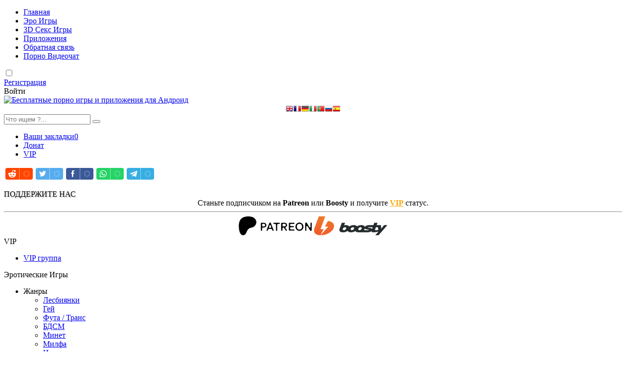

--- FILE ---
content_type: text/html; charset=utf-8
request_url: https://androidmo.ru/android_erotic/1189-photo-hunt.html
body_size: 31747
content:
<!DOCTYPE html>
<html lang="ru">
<head>
<title>Photo hunt — Порно игры на Андроид</title>
<meta name="charset" content="utf-8">
<meta name="title" content="Photo hunt — Порно игры на Андроид">
<meta name="description" content="История происходит вокруг вашего персонажа, которого невольно отправили в его родной дом. Город, который вы знали раньше, теперь похож на другой - так много изменилось. Прежде всего, после одной">
<meta name="keywords" content="доверие, своих, братьев, потеряли, ошибки, всего, после, одной, сестер, денег, желание, перевернуть, голову, камера, новая, любви, только, Прежде, изменилось, которого">
<meta name="generator" content="DataLife Engine (https://dle-news.ru)">
<link rel="canonical" href="https://androidmo.ru/android_erotic/1189-photo-hunt.html">
<link rel="alternate" type="application/rss+xml" title="Порно игры на Андроид RSS" href="https://androidmo.ru/rss.xml">
<link rel="alternate" type="application/rss+xml" title="Порно игры на Андроид RSS Turbo" href="https://androidmo.ru/rssturbo.xml">
<link rel="alternate" type="application/rss+xml" title="Порно игры на Андроид RSS Dzen" href="https://androidmo.ru/rssdzen.xml">
<link rel="search" type="application/opensearchdescription+xml" title="Порно игры на Андроид" href="https://androidmo.ru/index.php?do=opensearch">
<link rel="preconnect" href="https://androidmo.ru/" fetchpriority="high">
<meta property="twitter:card" content="summary">
<meta property="twitter:title" content="Photo hunt — Порно игры на Андроид">
<meta property="twitter:url" content="https://androidmo.ru/android_erotic/1189-photo-hunt.html">
<meta property="twitter:description" content="История происходит вокруг вашего персонажа, которого невольно отправили в его родной дом. Город, который вы знали раньше, теперь похож на другой - так много изменилось. Прежде всего, после одной ошибки вы потеряли доверие своих братьев и сестер. Нет денег, нет любви, только ваша новая камера и">
<meta property="og:type" content="article">
<meta property="og:site_name" content="Порно игры на Андроид">
<meta property="og:title" content="Photo hunt — Порно игры на Андроид">
<meta property="og:url" content="https://androidmo.ru/android_erotic/1189-photo-hunt.html">
<meta property="og:video" content="https://androidmo.im/uploads/files/2020-03/1584258377_photo-hunt.mp4">
<meta property="og:description" content="История происходит вокруг вашего персонажа, которого невольно отправили в его родной дом. Город, который вы знали раньше, теперь похож на другой - так много изменилось. Прежде всего, после одной ошибки вы потеряли доверие своих братьев и сестер. Нет денег, нет любви, только ваша новая камера и">
<meta name="viewport" content="width=device-width, initial-scale=1.0" />

<link rel="icon" href="/favicon.svg" type="image/svg+xml" />
<link href="/templates/capandroid/style/styles.css?v=12" type="text/css" rel="stylesheet" />
<link href="/templates/capandroid/style/engine.css?v=12" type="text/css" rel="stylesheet" />
<!--[if lt IE 9]><script src="//html5shiv.googlecode.com/svn/trunk/html5.js"></script><![endif]-->
<link href='https://fonts.googleapis.com/css?family=Open+Sans:300,400,600,700&subset=latin,cyrillic' rel='stylesheet' type='text/css'>
<link href="/templates/capandroid/lazydev/dle_subscribe/assets/dle_subscribe_style.css" type="text/css" rel="stylesheet">

<meta name='yandex-verification' content='44af69e4936ecaf5' />
<meta name="google-site-verification" content="bBzQdjN-tswtm6tbXmNxC7GDZqtlPanq0yya5GR_9mY" />
<meta name='wmail-verification' content='ff030957dcfb39db' />
<meta name="msvalidate.01" content="845FE424706480E6C75283DC4830A0E2" />
<meta name="tlsdk" content="0eed8072b9f64e87b2527f3a4718a7a7">

<script language="JavaScript" type="text/javascript">var VerifyCode = "ba00360108ad1fe";</script>

<meta name="theme-color" content="#29a075">
<meta name="referrer" content="origin"/>

</head>

<body class="">

<!-- Yandex.Metrika counter -->
<script type="text/javascript" >
   (function(m,e,t,r,i,k,a){m[i]=m[i]||function(){(m[i].a=m[i].a||[]).push(arguments)};
   m[i].l=1*new Date();k=e.createElement(t),a=e.getElementsByTagName(t)[0],k.async=1,k.src=r,a.parentNode.insertBefore(k,a)})
   (window, document, "script", "https://mc.yandex.ru/metrika/tag.js", "ym");

   ym(64481992, "init", {
        clickmap:true,
        trackLinks:true,
        accurateTrackBounce:true
   });
</script>
<noscript><div><img src="https://mc.yandex.ru/watch/64481992" style="position:absolute; left:-9999px;" alt="" /></div></noscript>
<!-- /Yandex.Metrika counter -->
    
    
<!-- Google tag (gtag.js) -->
<script async src="https://www.googletagmanager.com/gtag/js?id=G-HYLNT1SXR2"></script>
<script>
  window.dataLayer = window.dataLayer || [];
  function gtag(){dataLayer.push(arguments);}
  gtag('js', new Date());

  gtag('config', 'G-HYLNT1SXR2');
</script>
<!-- /Google tag (gtag.js) -->




<div class="wrap">

	<div class="block center">
	
		<header class="header">
			<div class="h-one clearfix">
				<div class="btn-menu"><span class="fa fa-bars"></span></div>
				<ul class="h-menu clearfix">
					<li><a href="/" class="active">Главная</a></li>
					<li><a href="/android_erotic/">Эро Игры</a></li>
					<li><a href="/3d_sex_game/">3D Секс Игры</a></li>
                    <li><a href="/apps/">Приложения</a></li>
					<li><a href="/?do=feedback">Обратная связь</a></li>
					<li><a href="https://nudefun.live" target="_blank"><i class="fa fa-video-camera"></i> Порно Видеочат</a></li>
				</ul>
                 <div class="btns-log">
					
					<div class="night-mode" title="Ночной и дневной режимы">
						<input type="checkbox" class="checkbox" id="night-mode" onchange="changeTheme();">
						<label id="switch" class="switch" for="night-mode"></label>
					</div>
					
				
					<a class="btns-log__link_hide" href="/?do=register">Регистрация</a>
                    <div class="btns-log__link show-login">Войти</div>
				
				
				</div>
			</div>
     
			<div class="h-two clearfix">
				<a href="/" class="logo" title="Бесплатные порно игры и приложения для Андроид"><img src="/templates/capandroid/images/logo.png" alt="Бесплатные порно игры и приложения для Андроид" /></a>
               <!-- GTranslate --> 
             <center><a href="#" onclick="doGTranslate('ru|en');return false;" title="English" class="gflag nturl" style="background-position:-0px -0px;"><img src="//gtranslate.net/flags/blank.png" height="16" width="16" alt="English" /></a><a href="#" onclick="doGTranslate('ru|fr');return false;" title="French" class="gflag nturl" style="background-position:-200px -100px;"><img src="//gtranslate.net/flags/blank.png" height="16" width="16" alt="French" /></a><a href="#" onclick="doGTranslate('ru|de');return false;" title="German" class="gflag nturl" style="background-position:-300px -100px;"><img src="//gtranslate.net/flags/blank.png" height="16" width="16" alt="German" /></a><a href="#" onclick="doGTranslate('ru|it');return false;" title="Italian" class="gflag nturl" style="background-position:-600px -100px;"><img src="//gtranslate.net/flags/blank.png" height="16" width="16" alt="Italian" /></a><a href="#" onclick="doGTranslate('ru|pt');return false;" title="Portuguese" class="gflag nturl" style="background-position:-300px -200px;"><img src="//gtranslate.net/flags/blank.png" height="16" width="16" alt="Portuguese" /></a><a href="#" onclick="doGTranslate('ru|ru');return false;" title="Russian" class="gflag nturl" style="background-position:-500px -200px;"><img src="//gtranslate.net/flags/blank.png" height="16" width="16" alt="Russian" /></a><a href="#" onclick="doGTranslate('ru|es');return false;" title="Spanish" class="gflag nturl" style="background-position:-600px -200px;"><img src="//gtranslate.net/flags/blank.png" height="16" width="16" alt="Spanish" /></a></center>
				<!-- GTranslate -->
				
				<div class="search-box">
					<form id="quicksearch" method="post">
						<input type="hidden" name="do" value="search" />
						<input type="hidden" name="subaction" value="search" />
						<div class="search-field">
							<input id="story" name="story" placeholder="Что ищем ?..." type="text" />
							<button type="submit"><span class="fa fa-search"></span></button>
						</div>
					</form>
				</div>
				
				
			</div>
		</header>
		
		<!-- END HEADER -->
	
		<div class="cont">
		
			<div class="line fx-row fx-middle">
				<ul class="l-menu clearfix">
					<li><a href="/favorites/">Ваши закладки<span id="h-fav">0</span></a></li>
					<li><a href="/donate.html">Донат</a></li>
					<li><a href="/vip.html">VIP</a></li>
				</ul>
				<div class="share-box">
					<!--<div class="ya-share2" data-services="vkontakte,facebook,odnoklassniki,moimir,twitter" data-counter=""></div>-->
                    <!-- uSocial -->
					<script async src="https://usocial.pro/usocial/usocial.js?uid=61287e430cf69859&v=6.1.5" data-script="usocial" charset="utf-8"></script>
					<div class="uSocial-Share" data-pid="9172536c993343ff4bd16b53203bcd96" data-type="share" data-options="round-rect,style1,default,absolute,horizontal,size24,eachCounter1,counter0,nomobile,mobile_position_right" data-social="reddit,twi,fb,wa,telegram"></div>
					<!-- /uSocial -->
				</div>
			</div>
         
		<br>
            
		
		
		


		<div class="cols fx-row">
				
		<aside class="side">
					
		<div class="side-box">
		<div style="text-shadow: 2px 2px 2px #cccccc;"><div class="side-bt"><span class="fa-regular fa-money-bill-1"></span>ПОДДЕРЖИТЕ НАС</div></div>
		<div class="side-bc">
		<div style="text-align:center;">
		Станьте подписчиком на <b>Patreon</b> или <b>Boosty</b> и получите <a href="/vip.html"><span style='color:orange'><b><u>VIP</u></b></span></a> статус.
		<hr class="dash">		
		<a href="https://patreon.com/androidmo" target="_blank"><img src="/uploads/patreon.png" width="150" height="39" alt="Patreon"></a>
		<a href="https://boosty.to/androidmo" target="_blank"><img src="/uploads/boosty.png" width="150" height="39" alt="Boosty"></a>
		</div>
		</div>
		</div>
		
			
					<div class="side-box side-nav">
						<div class="side-bt"><span class="fa fa-star"></span>VIP</div>
						<ul class="side-bc">
							<li><a href="/vip.html">VIP группа</a></li>
						</ul>
					</div>
					
					
					<div class="side-box side-nav">
						<div class="side-bt"><span class="fa fa-gamepad"></span>Эротические Игры</div>
						<ul class="accordion-menu">
							<li class="accordion-menu__item-l1">
								<div class="dropdownlink">
									<i class="fa-solid fa-masks-theater" aria-hidden="true"></i>Жанры<i class="fa fa-chevron-down" aria-hidden="true"></i>
								</div>
								<ul class="accordion-submenu">
									<li class="accordion-submenu__item-l1">
										<a class="accordion-submenu__link" href="/xfsearch/genre/lesbian/">Лесбиянки</a>
									</li>
									<li class="accordion-submenu__item-l1">
										<a class="accordion-submenu__link" href="/xfsearch/genre/gay/">Гей</a>
									</li>
									<li class="accordion-submenu__item-l1">
										<a class="accordion-submenu__link" href="/xfsearch/genre/futa%20trans/">Фута / Транс</a>
									</li>
									<li class="accordion-submenu__item-l1">
										<a class="accordion-submenu__link" href="/xfsearch/genre/bdsm/">БДСМ</a>
									</li>
									<li class="accordion-submenu__item-l1">
										<a class="accordion-submenu__link" href="/xfsearch/genre/oral%20sex/">Минет</a>
									</li>
									<li class="accordion-submenu__item-l1">
										<a class="accordion-submenu__link" href="/xfsearch/genre/milf/">Милфа</a>
									</li>
									<li class="accordion-submenu__item-l1">
										<a class="accordion-submenu__link" href="/xfsearch/genre/incest/">Инцест</a>
									</li>
									<li class="accordion-submenu__item-l1">
										<a class="accordion-submenu__link" href="/xfsearch/genre/rpg/">РПГ</a>
									</li>
									<li class="accordion-submenu__item-l1">
										<a class="accordion-submenu__link" href="/xfsearch/genre/naruto/">Наруто</a>
									</li>
									<li class="accordion-submenu__item-l1">
										<a class="accordion-submenu__link" href="/xfsearch/genre/nsfw/">NSFW</a>
									</li>
									<li class="accordion-submenu__item-l1">
										<a class="accordion-submenu__link" href="/xfsearch/genre/exhibitionism/">Эксгибиционизм</a>
									</li>
									<li class="accordion-submenu__item-l1">
										<a class="accordion-submenu__link" href="/xfsearch/genre/ntr/">NTR</a>
									</li>
									<li class="accordion-submenu__item-l1">
										<a class="accordion-submenu__link" href="/xfsearch/genre/dating%20sim/">Симулятор свиданий</a>
									</li>
									<li class="accordion-submenu__item-l1">
										<a class="accordion-submenu__link" href="/xfsearch/genre/text%20based/">Текстовые игры</a>
									</li>
									<li class="accordion-submenu__item-l1">
										<a class="accordion-submenu__link" href="/xfsearch/genre/netorare/">Netorare</a>
									</li>
									<li class="accordion-submenu__item-l1">
										<a class="accordion-submenu__link" href="/xfsearch/genre/big%20boobs/">Сиськи</a>
									</li>
									<li class="accordion-submenu__item-l1">
										<a class="accordion-submenu__link" href="/xfsearch/genre/simulation/">Секс симулятор</a>
									</li>
									<li class="accordion-submenu__item-l1">
										<a class="accordion-submenu__link" href="/xfsearch/genre/handjob/">Мастурбация</a>
									</li>
									<li class="accordion-submenu__item-l1">
										<a class="accordion-submenu__link" href="/xfsearch/genre/stripping/">Игры на раздевание</a>
									</li>
									<li class="accordion-submenu__item-l1">
										<a class="accordion-submenu__link" href="/xfsearch/genre/animated/">Аниме</a>
									</li>
									<li class="accordion-submenu__item-l1">
										<a class="accordion-submenu__link" href="/xfsearch/genre/mind%20control/">Контроль разума</a>
									</li>
									<li class="accordion-submenu__item-l1">
										<a class="accordion-submenu__link" href="/xfsearch/genre/licking/">Licking</a>
									</li>
									<li class="accordion-submenu__item-l1">
										<a class="accordion-submenu__link" href="/xfsearch/genre/japanese%20game/">Японские</a>
									</li>
									<li class="accordion-submenu__item-l1">
										<a class="accordion-submenu__link" href="/xfsearch/genre/visual%20novel/">Визуальные новеллы</a>
									</li>
									<li class="accordion-submenu__item-l1">
										<a class="accordion-submenu__link" href="/xfsearch/genre/sleep%20sex/">Секс во сне</a>
									</li>
									<li class="accordion-submenu__item-l1">
										<a class="accordion-submenu__link" href="/xfsearch/genre/transformation/">Трансформация</a>
									</li>
									<li class="accordion-submenu__item-l1">
										<a class="accordion-submenu__link" href="/xfsearch/genre/ahegao/">Ахегао</a>
									</li>
									<li class="accordion-submenu__item-l1">
										<a class="accordion-submenu__link" href="/xfsearch/genre/mystery/">Mystery</a>
									</li>
									<li class="accordion-submenu__item-l1">
										<a class="accordion-submenu__link" href="/xfsearch/genre/pregnancy/">Беременные</a>
									</li>
									<li class="accordion-submenu__item-l1">
										<a class="accordion-submenu__link" href="/xfsearch/genre/submission/">Подчинение</a>
									</li>
									<li class="accordion-submenu__item-l1">
										<a class="accordion-submenu__link" href="/xfsearch/genre/seduction/">Соблазнение</a>
									</li>
									<li class="accordion-submenu__item-l1">
										<a class="accordion-submenu__link" href="/xfsearch/genre/sandbox/">Песочница</a>
									</li>
									<li class="accordion-submenu__item-l1">
										<a class="accordion-submenu__link" href="/xfsearch/genre/female%20protagonist/">Женщина протагонист</a>
									</li>
									<li class="accordion-submenu__item-l1">
										<a class="accordion-submenu__link" href="/xfsearch/genre/male%20protagonist/">Мужчина протагонист</a>
									</li>
								</ul>
							</li>
						</ul>
						<ul class="side-bc">
                            <li><a href="/xfsearch/genre/vip/">Игры для VIP</a></li>
							<li><a href="/xfsearch/language/%D0%B4%D0%B0/">Игры на русском</a></li>
                            <li><a href="/xfsearch/status/%D0%B7%D0%B0%D0%B2%D0%B5%D1%80%D1%88%D0%B5%D0%BD%D0%BD%D1%8B%D0%B9/">Завершенные игры</a></li>
                            <li><a href="/xfsearch/status/%D0%B7%D0%B0%D0%B1%D1%80%D0%BE%D1%88%D0%B5%D0%BD%D0%B0/">Заброшенные игры</a></li>
							<li><a href="https://androidmo.ru/android_erotic/" class="active">Эротические Игры</a><span>5979</span></li>
						</ul>
					</div>
					
					<div class="side-box side-nav">
						<div class="side-bt"><span class="fa fa-cube"></span>3D Секс Игры</div>
						<ul class="side-bc">
							<li><a href="https://androidmo.ru/3d_sex_game/" >3D Секс Игры</a><span>59</span></li>
						</ul>	
					</div>		
					
					<div class="side-box side-nav">
						<div class="side-bt"><span class="fa fa-cog"></span>Приложения</div>
						<ul class="side-bc">
							<li><a href="https://androidmo.ru/apps/" >Приложения</a><span>9</span></li>
						</ul>	
					</div>
					
					<div class="side-box side-nav">
						<div class="side-bt"><span class="fa fa-navicon"></span>Для Андроид</div>	
						<ul class="side-bc">
							<li><a href="/translators/1451-translators.html">Переводчик игр</a></li>
                            <li><a href="/index.php?do=orderdesc">Стол заказов</a></li>
							<li><a href="/android_faq.html">Андроид F.A.Q.</a></li>
							<li><a href="/gboard.html">Клавиатура для Андроид</a></li>
							<li><a href="/cheats.html">Чит-коды на Android</a></li>
                            <li><a href="/saves_renpy_android.html">Как сохранить сейвы на Android</a></li>
						</ul>	
					</div>						
					
					<div class="side-box side-nav">
						<div class="side-bt"><span class="fab fa-android"></span>Друзья</div>
						<ul class="side-bc">
							<li><a href="https://androidmo.im" target="_blank">Adult Porn Games</a></li>
                            <li><a href="https://androidma.ru" target="_blank">Порно Игры</a></li>
							<li><a href="https://sexy-games.ru" target="_blank">Секс Игры</a></li>
							<li><a href="https://nudefun.live" target="_blank">Порно Видеочат</a></li>
                            
						</ul>	
					</div>		
					
					<div class="side-box side-nav">
						<div class="side-bt"><span class="fa fa-sign-in"></span>Сайт</div>
						<ul class="side-bc">
							<li><a href="/donate.html">Донат</a></li>
							<li><a href="/site/2338-vashi-idei-i-predlozhenija-po-sajtu.html">Ваши идеи по сайту</a></li>
							<li><a href="/sitemap">Карта сайта</a></li>
                            <li><a href="/rules.html">Правила сайта</a></li>
							<li><a href="/?do=feedback">Обратная связь</a></li>	
						</ul>	
					</div>	


					
					
					<div class="side-box">
						<div style="text-shadow: 2px 2px 2px #cccccc;"><div class="side-bt"><span class="fa fa-star"></span>Топ Эро Игры</div></div>
						<div class="side-bc">
							<a class="side-item" href="https://androidmo.ru/android_erotic/804-yareel-3d-seks-igra-na-android.html"><div class="side-title">Yareel 3D секс игра</div> <div class="side-date nowrap">Эротические Игры</div><div class="side-img img-box"><img src="/uploads/posts/2023-12/1701631298_yareel.png" alt="Yareel 3D секс игра"></div></a><a class="side-item" href="https://androidmo.ru/android_erotic/5557-lust-goddess.html"><div class="side-title">Lust Goddess</div> <div class="side-date nowrap">Эротические Игры</div><div class="side-img img-box"><img src="/uploads/posts/2024-04/lust-goddess.webp" alt="Lust Goddess"></div></a><a class="side-item" href="https://androidmo.ru/android_erotic/6735-everlusting-life.html"><div class="side-title">Everlusting Life</div> <div class="side-date nowrap">Эротические Игры</div><div class="side-img img-box"><img src="/uploads/posts/2025-08/everlustinglife.webp" alt="Everlusting Life"></div></a><a class="side-item" href="https://androidmo.ru/android_erotic/5167-hentai-pros.html"><div class="side-title">Hentai Pros</div> <div class="side-date nowrap">Эротические Игры</div><div class="side-img img-box"><img src="/uploads/posts/2023-12/1701621976_hentaipros.png" alt="Hentai Pros"></div></a><a class="side-item" href="https://androidmo.ru/android_erotic/728-devushki-na-lyuboy-vkus-na-tvoem-android.html"><div class="side-title">Девушки на любой вкус</div> <div class="side-date nowrap">Эротические Игры</div><div class="side-img img-box"><img src="/uploads/posts/2020-04/1585818396_videochat4.jpg" alt="Девушки на любой вкус"></div></a>
						</div>
					</div>
					
					
					<div class="side-box">
	                           <div style="text-shadow: 2px 2px 2px #cccccc;"><div class="side-bt"><span class="fa fa-star"></span>Не пропусти!</div></div>
						<div class="side-bc">
                                <noindex>
							    <center>
							    <div id="itizergroup_42">загрузка...</div>
								<script type="text/javascript">
								document.write('<scr'+'ipt language="javascript" type="text/javascript" async src="https://itizer.ru/output/index/42"></scr'+'ipt>');
								</script>
							    </center>
							    </noindex>
					</div>
					</div>
					
					
					
					<div class="side-box">
						<div style="text-shadow: 2px 2px 2px #cccccc;"><div class="side-bt"><span class="fa fa-star"></span>Топ 3D Секс Игры</div></div>
						<div class="side-bc">
							<a class="side-item" href="https://androidmo.ru/3d_sex_game/6382-city-of-sin-3d.html"><div class="side-title">City of Sin 3D</div> <div class="side-date nowrap">3D Секс Игры</div><div class="side-img img-box"><img src="/uploads/posts/2025-03/cityofsin3d.webp" alt="City of Sin 3D"></div></a><a class="side-item" href="https://androidmo.ru/3d_sex_game/4140-orgasmic-time.html"><div class="side-title">Orgasmic Time</div> <div class="side-date nowrap">3D Секс Игры</div><div class="side-img img-box"><img src="/uploads/posts/2025-05/orgasmic-time.webp" alt="Orgasmic Time"></div></a><a class="side-item" href="https://androidmo.ru/3d_sex_game/5363-3d-sex-universe.html"><div class="side-title">3D Sex Universe</div> <div class="side-date nowrap">3D Секс Игры</div><div class="side-img img-box"><img src="/uploads/posts/2024-02/1708156683_3dsexuniverse.png" alt="3D Sex Universe"></div></a><a class="side-item" href="https://androidmo.ru/3d_sex_game/3793-family-cheaters.html"><div class="side-title">Family Cheaters</div> <div class="side-date nowrap">3D Секс Игры</div><div class="side-img img-box"><img src="/uploads/posts/2025-05/family-cheaters.webp" alt="Family Cheaters"></div></a><a class="side-item" href="https://androidmo.ru/3d_sex_game/3828-porn-adventures.html"><div class="side-title">Porn Adventures</div> <div class="side-date nowrap">3D Секс Игры</div><div class="side-img img-box"><img src="/uploads/posts/2022-04/1650723506_pornadventures.png" alt="Porn Adventures"></div></a>
                            
         
                            
						</div>
					</div>
					
				




				</aside>
				
				<!-- END SIDE -->
				
				<main class="main">

                    <div class="important-notice">
					<i class="fas fa-info" style="color:red"></i>&nbsp; Если у вас возникли проблемы с TeraBox — обращайтесь в техподдержку: <a href="mailto:helpdesk@terabox.com"><u>helpdesk@terabox.com</u></a>
					</div>
                    <!--
					
					-->
				
					<!--<noindex>
					<div class="focus">
					<div class="focus-t fx-row fx-middle icon-l">
                    <h2><b><font color="#EE4813">Важно!</font></b> Всем пользователям советуем проверить свои E-mail адреса. При обнаружении нерабочего E-mail адреса, вы будете автоматически заблокированы системой на сайте.</h2>
					</div>
					</div>
					</noindex>-->
					
			  <!--<div class="alert alert-vip" role="vipalert"><center><i class="fas fa-star"></i> &nbsp; <a href="/vip.html">VIP группа</a></center></div>-->



	
										
                                        

					
					
					
					
					
					
					
					
					<div class="full-in"><div class="speedbar"><a href="https://androidmo.ru/">Порно игры на Андроид</a> — <a href="https://androidmo.ru/android_erotic/">Эротические Игры</a> — Photo hunt</div></div>
					<article class="full ignore-select">

	<div class="full-in">
	  
    <div class="panel">

<i class="fa fa-user" style="color:#78BD5D;"></i> Автор: <b><a onclick="ShowProfile('admin', 'https://androidmo.ru/user/admin/', '0'); return false;" href="https://androidmo.ru/user/admin/">admin</a></b> | <i class="fa-solid fa-calendar-days" style="color:#78BD5D;"></i> 30-08-2025 | <i class="fa fa-comments" style="color:#78BD5D;"></i> Комментарии: <font color="#EE4813">(90)</font> | <i class="fa fa-eye" style="color:#78BD5D;"></i> Просмотров: <font color="#EE4813">283 462</font> &nbsp;  

</div>
<br/>
		<div style="text-shadow: 2px 2px 2px #cccccc;"><h1>Photo hunt на андроид</h1></div>
		
		<div class="f-cols clearfix">

            

        
			<div class="short">
				<div class="s-in  s-hit">
					<div class="s-rate-app"><span data-ratig-layer-id="1189"><span class="ratingtypeplusminus ratingplus" >+244</span></span></div>
					<div class="s-img"><img src="/uploads/posts/2024-08/2d9eb4bbfb_1.webp" alt="Photo hunt на андроид" /></div>
                    <div class="s-descs"><div class="s-descs-flags" style="text-transform: capitalize;"><img src="/templates/capandroid/images/ru.png" width="16" height="16" alt="Русский язык"/> <a href="https://androidmo.ru/xfsearch/language/%D0%B4%D0%B0/">Да</a> | <img src="/templates/capandroid/images/us.png" width="16" height="16" alt="Английский язык"/> Да</div></div>  
					
					<div class="f-rate" id="f-rate"><div class="rrange">Оценка пользователей <span>нет голосов</span></div></div>
				</div>
			</div>
			
			<div class="f-dl fx-col fx-center">
				<div class="to-dl icon-l"><span class="fa fa-download"></span>Скачать</div>
				<div class="vmeta-fav icon-l">
					<a href="#" class="fav-guest"><span class="fa fa-heart" title="Добавить в закладки"></span>В закладки</a>
					
					
				</div>
				<div class="vmeta-fav2 icon-l">
				<!---->
                   <center><img loading='lazy' src='https://api.qrserver.com/v1/create-qr-code/?size=80x80&color=000000&bgcolor=FAFAFA&data=https://androidmo.ru/android_erotic/1189-photo-hunt.html' alt='QR Code' style='border:1px dashed #A8A8A8; padding:2px;' /></center>
				</div>
			</div>
			
			<div class="f-info">
				<div class="type-pole">
					<span><i class="fa fa-folder-open"></i>&nbsp;Категория:</span>
					<div class="tsemetri"><a href="https://androidmo.ru/android_erotic/">Эротические Игры</a></div>
				</div>
				
				<div class="type-pole">
					<span><i class="fab fa-android"></i>&nbsp;Андроид:</span>
					<div class="tsemetri"><a href="https://androidmo.ru/xfsearch/android/4.1%20%D0%B8%20%D0%B2%D1%8B%D1%88%D0%B5/">4.1 и выше</a></div>
				</div>
				
				
				<div class="type-pole">
					<span><i class="fa fa-list-ol"></i>&nbsp;Версия: <img src="/templates/capandroid/images/vnrenpy.png" alt="Движок игры"/></span>
					<div class="tsemetri"><small>v0.19.1 Extra Rus | Eng</small></div>
				</div>
				
				<div class="type-pole">
					<span><i class="fa fa-globe"></i>&nbsp;Перевод:</span>
					<div class="tsemetri" style="text-transform: capitalize;">
						
						<img class="tflag" src="/templates/capandroid/images/ru.png" width="16" height="16" alt="Русский язык"/>&nbsp;<a href="https://androidmo.ru/xfsearch/language/%D0%B4%D0%B0/">Да</a>
						&nbsp;|&nbsp;
						
						<img class="tflag" src="/templates/capandroid/images/us.png" width="16" height="16" alt="Английский язык"/>&nbsp;<font color="#4caf50"><u>Да</u></font>
					</div>
				</div>
				
				
				
				<div class="type-pole">
					<span><i class="fab fa-patreon"></i>&nbsp;Разработчик:</span>
					<div class="tsemetri">patreon.com/mooch1e</div>
				</div>
				
				
				<div class="type-pole type-pole_genre">
					<span><i class="fas fa-theater-masks"></i>&nbsp;Жанр:</span>
					<a class="fix-a" href="javascript:ShowOrHide( 'edit_info_1189' )"><img id="image-1189" style="position: relative; min-height: 100%;" src="/templates/capandroid/dleimages/spoiler-plus.gif"></a>
					<div class="tsemetri">
						<div class="tags-mags-fix" id="edit_info_1189" style="display:none;"><a href="https://androidmo.ru/xfsearch/genre/3dcg/">3dcg</a>  </font><a href="https://androidmo.ru/xfsearch/genre/male%20protagonist/">Male Protagonist</a>  </font><a href="https://androidmo.ru/xfsearch/genre/voyeurism/">Voyeurism</a>  </font><a href="https://androidmo.ru/xfsearch/genre/exhibitionism/">Exhibitionism</a>  </font><a href="https://androidmo.ru/xfsearch/genre/male%20domination/">Male Domination</a>  </font><a href="https://androidmo.ru/xfsearch/genre/female%20domination/">Female Domination</a>  </font><a href="https://androidmo.ru/xfsearch/genre/footjob/">Footjob</a>  </font><a href="https://androidmo.ru/xfsearch/genre/masturbation/">Masturbation</a>  </font><a href="https://androidmo.ru/xfsearch/genre/handjob/">Handjob</a>  </font><a href="https://androidmo.ru/xfsearch/genre/milf/">MILF</a>  </font><a href="https://androidmo.ru/xfsearch/genre/big%20ass/">Big Ass</a>  </font><a href="https://androidmo.ru/xfsearch/genre/big%20tits/">Big Tits</a>  </font><a href="https://androidmo.ru/xfsearch/genre/corruption/">Corruption</a>  </font><a href="https://androidmo.ru/xfsearch/genre/incest/">Incest</a>  </font><a href="https://androidmo.ru/xfsearch/genre/romance/">Romance</a>  </font><a href="https://androidmo.ru/xfsearch/genre/titfuck/">Titfuck</a></div>
					</div>
				</div>
				
				
				<div class="type-pole">
					<span><i class="fa fa-file-export"></i>&nbsp;Размер:</span>
					<div class="tsemetri"><font class="ramka">1.8GB</font></div>
				</div>
				
			</div>

		

				
			
			
		</div>
		
		<!-- END F-COLS -->
		
		<div class="sect">
			<div class="sect-t fx-row fx-middle icon-l">
				<div style="text-shadow: 2px 2px 2px #cccccc;"><h2>Описание  игры Photo hunt</h2></div>
			</div>
			<div class="full-text clearfix">
				История происходит вокруг вашего персонажа, которого невольно отправили в его родной дом. Город, который вы знали раньше, теперь похож на другой - так много изменилось. Прежде всего, после одной ошибки вы потеряли доверие своих братьев и сестер. Нет денег, нет любви, только ваша новая камера и желание перевернуть все с ног на голову ...<br><br><!--QuoteBegin--><div class="quote"><!--QuoteEBegin--><!--colorstart:#636363--><span style="color:#636363"><!--/colorstart-->Версия: v0.19.1 Extra Rus | Eng<!--colorend--></span><!--/colorend--><br><a href="/go?a%3AaHR0cHM6Ly8xMDI0dGVyYWJveC5jb20vcy8xSnNUSTlIOGdnM0VxejRLQTZIeHpodw%3D%3D" target="_blank" rel="noopener external">PhotoHunt-v0.19.1-Extra-Eng-release.apk</a><!--QuoteEnd--></div><!--QuoteEEnd--><br><!--dle_spoiler &quot;Cheat Code&quot; --><div class="title_spoiler"><a href="javascript:ShowOrHide('sp6db0bba8fcd0d17f4d13261b0503b36a')"><svg width="18" height="18" fill="currentColor" viewBox="0 0 20 20"><path id="svg-sp6db0bba8fcd0d17f4d13261b0503b36a" d="M17.418 6.109c0.272-0.268 0.709-0.268 0.979 0s0.271 0.701 0 0.969l-7.908 7.83c-0.27 0.268-0.707 0.268-0.979 0l-7.908-7.83c-0.27-0.268-0.27-0.701 0-0.969s0.709-0.268 0.979 0l7.419 7.141 7.418-7.141z"></path></svg></a><a href="javascript:ShowOrHide('sp6db0bba8fcd0d17f4d13261b0503b36a')"><!--spoiler_title-->&quot;Cheat Code&quot;<!--spoiler_title_end--></a></div><div id="sp6db0bba8fcd0d17f4d13261b0503b36a" class="text_spoiler" style="display:none;"><!--spoiler_text-->  <br>Cheat Code = munchkin / Gallery Unlock Code = extra2pass<br><!--spoiler_text_end--></div><!--/dle_spoiler--><br><!--dle_spoiler &quot;Changelog&quot; --><div class="title_spoiler"><a href="javascript:ShowOrHide('sp14d0b11c19fe2af951792d262a5bdad4')"><svg width="18" height="18" fill="currentColor" viewBox="0 0 20 20"><path id="svg-sp14d0b11c19fe2af951792d262a5bdad4" d="M17.418 6.109c0.272-0.268 0.709-0.268 0.979 0s0.271 0.701 0 0.969l-7.908 7.83c-0.27 0.268-0.707 0.268-0.979 0l-7.908-7.83c-0.27-0.268-0.27-0.701 0-0.969s0.709-0.268 0.979 0l7.419 7.141 7.418-7.141z"></path></svg></a><a href="javascript:ShowOrHide('sp14d0b11c19fe2af951792d262a5bdad4')"><!--spoiler_title-->&quot;Changelog&quot;<!--spoiler_title_end--></a></div><div id="sp14d0b11c19fe2af951792d262a5bdad4" class="text_spoiler" style="display:none;"><!--spoiler_text-->  <br>v0.19.1<br>Fiona main story continuation<br>Fiona x Evelyn events (after Fiona's main story ending)<br>Helena and Becky continuation (both routes)<br>Evelyn's extra scene rerendered and integrated into the main game<br>Chan-Mi's events continuation (both routes)<br>Jennifer's Art Contest event rerendered and slightly expanded (the ending part is completely reworked)<br>Some of early Jennifer's scenes has been rerendered<br>New Rule34 content<br>Minor improvements<br>597 images, 26 animations, 4 missing animations from v0.17 (Monica's update), 4 reworked animations from earlier Jen's scenes<br>v0.18.1<br>- Grace main story continuation<br>- Grace's napping guard update<br>- Monica's extra scene integration into the main game (new topic for both of her routes)<br>- New MC's dream event<br>- New Rule34 content<br>- A couple of Monica's scene rerendered<br>- Minor improvements<br>- 280 images, 9 animations, 10 missing animations from the previous update, 1 rerendered animation (from Monica's extra scene that is integrated into the main game)<br><br>v0.17.1<br>Monica's main story continuation (both Vanilla and RM routes)<br>Risa's scene at school<br>Lina's scene at the gym<br>Evelyn's anime night update<br>New Rule34 content<br>2 archievements<br>Minor improvements<br>428 images, 23 animations (+1 missing animation from the previous update - Evelyn x Will x Alice x MC swinging)<br>v0.16.3<br>Alice story continuation (both Vanilla and RM routes)<br>Dani's news scene<br>New Risa's scenes at school<br>New Rule34 content<br>Some content of Jen's library, Jen's messages, Monica's house scenes have been rerendered<br>Minor improvements<br>421 images, 20 animations (+1 extra scene animation and 6 rerendered animations), 258 rerenders<br>v0.16.2<br>Skylar main story continuation<br>New Rule34 content<br>Minor improvements<br>479 images (+21 extra scene images), 197 rerendered images (mostly Jen's art club events), 10 animations (+1 extra scene animation), 18 animations remade<br>v0.16.1<br>Skylar main story introduction<br>Kira main story continuation<br>Kira new clue (from Skylar's main story)<br>Evelyn college continuation -&gt; Evelyn Breakfast event one new option<br>New Rule34 content<br>1 new location<br>Minor improvements<br>582 images (+21 extra scene images), 15 animations (+1 extra scene animation)<br><br>v0.15.3b<br>Rachel's side activities (new and continuation of old ones): Rachel morning yoga, expanded Rachel watching pron event, 'Bathe together' and new photos MC can take with Rachel in the bath, Rachel night events<br>2 scenes with Adrian and Bobby (hang out with them to trigger the scenes)<br>New MC dream scene<br>New Sakura's service at RM (if you brought at least 4 girls to RM) + new event which will be happening occassionally (only for those who super loyal to RM)<br>Fiona new night call (triggers if you finished Using the first key event at the Abandoned hospital)<br>Evelyn and Kimberly scene<br>Evelyn roleplay scene at the cinema (only for PS route)<br>Foundation for future Harry's scenes (visit Hotel) with one available event<br>New girls' profiles images and rerendered ones (phone content, 26 images)<br>New Rule34 content<br>Minor improvements<br>339 images, 20 animations, 82 rerenders (+1 reworked animation)<br><br>v0.15.3a<br>Rachel's old side activities (revamped and expanded going to cinema activity, Sunday morning pool event continuation, night ice cream scene)<br>Rachel Miro club events at school (complete all Rachel's Breaking up with Miroslav events and 'Attend classes')<br>New Lina hanging out with Rachel scene<br>New Rachel's service in Red Maiden<br>Rachel reacting to the chosen Evelyn's route<br>New Rule34 content<br>Minor improvements and changes (important: photo sessions with Rachel at home are now only for Rachel Romance route!)<br>201 images (+22 images from extra scene), 13 animations (+1 animation from extra scene), 83 rerenders (+5 reworked animations)<br>v0.15.2<br>Rachel's Main story continuation*<br>Risa and Fiona scene (if you chose 'Risa+Lina' route and progressed far enough with Fiona. Look for Risa at school)<br>1 Achievement<br>Minor improvements<br>New Rule34 content<br>400 images (+22 images extra scene), 20 animations (+1 animation extra scene), 33 rerenders (Rachel Clothing store scene, Rachel's first message, Rachel House photo session, including a scene with Monica)<br><br>v0.15.1a - 2022-12-22<br>Rachel's Main story continuation*<br>Risa and Fiona scene (if you chose 'Risa+Lina' route and progressed far enough with Fiona. Look for Risa at school)<br>1 Achievement<br>Minor improvements<br>New Rule34 content<br>400 images (+22 images extra scene), 20 animations (+1 animation extra scene), 33 rerenders (Rachel Clothing store scene, Rachel's first message, Rachel House photo session, including a scene with Monica)<br><br>v0.15.1a<br>Miroslav big final event<br>Tutorial (right after the prologue)<br>Minor improvements<br>1 achievement<br>1 Fiona's message, 1 Grace message, 1 Jen's message<br>221 images, 10 animations (Evelyn's bath scene is now animated), 68 rerenders (Lina Hospital #2, Lina Metro, Monica Teachers' room, Fiona Night call #1, Rachel Outside photo session #1,#2)<br><br>v0.15.1<br>Rachel's main story continuation (go to Red Maiden)<br>Kira's main story continuation (unlocks once you shared enough clues with Kira and completed Rachel's first sex scene)<br>Rachel and Kelly scene (unlocks right after the last Rachel's main story scene of the update)<br>Chan Mi continuation (attend classes at school)<br>New MC's dream scene<br>A slight change in the scene where you meet Melanie in Evelyn's office on Wednesday while she's away (which could be probably turned out into a separate Melanie's scene in the future)<br>New Evelyn's message<br>You can make more money at the storehouse once you work 10 times (+more bonus money)<br>New Fiona's dorm spycams scene (unlock if you use her help in one of the new Rachel's main story scenes)<br>New images for Rule34<br>1 achievement<br>Minor improvements<br>341 images (+19 images from extra scene), 11 animations (+2 animations from extra scene), 210 rerenders (Rachel's cafe activities, Rachel's activities at home (morning, evening, night), Monica's jogging scenes, taking a special picture for Jennifer at the park)<br><br>v0.14.1<br>Grace's main story continuation<br>New Grace's side activities<br>Fiona and Grace cross scene (napping guard duty event)<br>Grace, Fiona and Jennifer cross scene at school<br>Evelyn's massage by the pool new option for each route (and changing what's already there in each already existed option based on current Evelyn's main story progression)<br>Art contest expansion: Oksana properly reacts to you now if you already met her (not mentioning if you already have relationship with her)<br>New UI (you'll be able to use the computer in your room. IMPORTANT: Some features are still in development and will be improved!)<br>Minor improvements (amongst which is Digital Arts location properly removed, prologue has been rerendered as well as some old achievements images, text improvements...)<br>625 images (+32 images of extra scene), 41 rerenders, 15 animations<br>Bonus features available for higher tiers:<br><br>v0.13.4<br><br>Changelog:<br><br>New scene for Charlotte's service 'Drink tea' as well as one new service at RM (+1 service for Charlotte at the parking lot)<br>Two services for Quinn at RM<br>New scenes for Daniella's news<br>A couple of scenes for Adrian and Bobby at school<br>2 new scenes with Lina (if 'Risa+Lina' route has been chosen)<br>A lot of Lina's scenes has been rerendered (+1 new image for hospital sex scene with Lina; Risa blowing you under the table is now animated)<br>Lina's old scenes text correction<br>'Digital arts' location is now replaced by 'Science club' which you can find at school in the morning<br>137 images, 155 rerenders (+1 animation rerendered), 7 animations<br><br>v0.13.3b<br>Evelyn's Fashion model route continuation<br>More options to 'tired Evelyn' event (your house, night)<br>More options to 'passed out Evelyn' event (your house, Friday evening)<br>Jennifer's new activity at school (only Jen yandere route)<br>2 new Evelyn's messages<br>138 images, 7 animations<br><br>v0.13.3a<br>Evelyn's main storyline continuation ('PS' and 'Fashion model' routes)<br>1 Evelyn's message<br>1 achievement<br>355 images (+24 images extra scene), 9 animations<br><br>v0.13.2<br>Evelyn's main storyline continuation<br>Evelyn's side activities continuation (massage by the pool, anime night and breakfast)<br>Investigating Tom's strange activity at the model agency (Kira's new clue)<br>Alice aftermath events with route splitting if she was fired<br>New Alice's topics<br>New Sakura's service (if you brought at least 3 girls in RM)<br>New scenes with Melanie (classroom posing, 2 scenes)<br>Option to call Risa at the art club to pose for Jen (whichever the route has been chosen for Lina. Just make sure you played the scene with Lina, Risa and Jen in the library)<br>One achievement<br>362 images (+18 images extra scene), 10 animations<br><br>v0.13.1 Extras<br>Evelyn's main storyline continuation<br>Evelyn's side activities continuation (some of them will be left untouched. We'll get to them in the next updates)<br>Evelyn's College storyline continuation (3 scenes) where you'll meet 2 new side girls<br>Images illustrating the route you are going to choose<br>One new outfit in the clothing store (belongs to Evelyn's main storyline)<br>New Rachel's message<br>One achievement<br>Inventory UI<br>Text improving<br>372 images (+26 images of extra scene), 4 animations<br>Bonus features available for higher tiers:<br><br>v0.12.3 Extra<br>RM expansion:<br>-You will meet new girls (if you brought 1/2 girls to RM)<br><br>-Quinn's aftermath (if you chose to bring her to RM)<br><br>-2 Sakura's scenes<br><br>-Introduction of an important to RM storyline character (if you brought 1/2 girls to RM)<br><br>-New clue for Kira<br><br>-Sakura and a new girl's profiles in your phone (also, Sakura now can be unlocked in 'Messages')<br><br>-Most of old Sakura's topics now go along with images (+3 new topics)<br><br>Continuation of Fiona's main storyline (Abandoned hospital)<br>Evelyn's main storyline scene: save one of the girls from Harry<br>Besides rerendering most of Evelyn's scenes, some of them were slightly expanded (The scene with passed out Evelyn and Alice has been reworked - now it's divided into two scenes and require you to complete the presentation scene first and Alice not to get fired)<br>Fiona will react to you at school differently based on the chosen route (the same goes for Sakura at RM based on how many girls have been brought to RM)<br>Text improving and bugs fixing<br>3 achievements<br>248 images (+27 images from extra scene), 5 animations (+1 animation from extra scene), 244 rerenders<br><br>v0.12.2<br>Continuation of Fiona's main storyline<br>Fiona at the clothing store scene<br>Hanging out with Fiona at the abandoned hospital<br>Helping Rachel deal with bullies at school<br>Monica's warning when you skip school too often has been reworked (both routes)<br>New 'Attend classes' image if your relationship with Grace is pretty high<br>Rachel-Miroslav-Evelyn scenes has been rerendered and reworked - more options to deal with Miroslav in some scenes + proper Evelyn's reaction if your relationship with her is high<br>3 achievements<br>334 images, 10 animations, 35 rerenders<br><br>v0.12.1<br>Helping Fiona at school (Main story)<br>Hanging out with Scott (Main story)<br>Helping Fiona at her workplace (Main story)<br>'Flowers' gift to Fiona<br>New side characters introduction<br>New location<br>'Fiona' topic of Adrian and Bobby remade<br>3 achievements<br>306 images (+23 images of extra scene), 7 animations, all Lucy images rerender*<br>Text corrections, minor changes and fixes<br><br>v0.11.2a<br>Harry's introduction (as well as some more girls on his own storyline)<br>Bug fixes and text corrections<br>Evelyn's Dorm roof photoshoot scene has been rerendered (+added a proper ending for the second scene)<br>Evelyn's morning jogging has been rerendered<br>Changed Lucy's (Fiona's roommate) model<br>59 images, 13 rerenders and 1 animation<br><br>v0.11.2<br>5 scenes of Grace's main storyline<br>3 scenes of Evelyn's main storyline<br>A lot of hospital scenes in the afternoon (with Lina and Risa, Evelyn, Fiona, Jennifer)<br>1 scene of Lina hanging out with Rachel in your house<br>1 new message from Evelyn<br>1 new message from Jennifer<br>You'll be able to call Grace to ask her to take a special picture for Jen in the park<br>Grace and Oksana in the clothing store scene<br>Small changes to 'Ask Grace to help Jen in the Art contest' scene based on high enough relationship with Grace<br>'Lina and bully at the gym', 'Family introduction with Evelyn' and some more images have been rerendered (+1 animation in meantioned Lina's scene)<br>Chronologic order change: now all cunnilingus scenes with Evelyn are available after the last new Evelyn's main storyline scene<br>178 images (+20 images of extra scene)<br>7 animations (+1 animation in extra scene)<br>27 rerenders<br>Text correction and some minor tweaks<br><br>v0.11.1<br>Grace's main storyline introduction<br>3 scenes for hanging out with Adrian and Bobby<br>Possibility to ask Monica to pose for Jen in the art club if you chose Monica's blackmail route (2 scenes, one of which is reworked scene from romance route)<br>1 new message from Kira<br>2 new locations<br>3 new achievements (achievement 'Gold digger' has been rerendered)<br>327 images, 5 animations<br>Extra scene contains 14 images and 1 animation<br>Text correction and other minor changes<br><br>v0.10.3a<br>New scene with Skylar (go to the police station after you shared at least one clue with Kira)<br>New achievement<br>Bugfixes:<br>-'d8s is not defined' fixed<br>-'loc42_kira_clues' fixed<br>-Kira calls you at night before you actually meet her<br>-The gallery scene for 'Kira sends nudes' did not unlock after seeing the scene<br>-Now it's impossible to ask Fiona or Grace to help Jen at the art contest after you completed the art contest itself<br>-Bug with the sixth scene of taking nudes with Sakura<br>-Confession scene in RM with Rachel now belongs only to Rachel's romance route<br><br>v0.10.3<br>Kira's main storyline introduction<br>Side activities with Kira (with Evelyn)<br>2 scenes with MC's father calling Evelyn in the mornings<br>A new option with drunk Evelyn on Friday evening, as well as 1 new topic (both concerning Kira)<br>Jennifer's romance route continuation (2 scenes)<br>A night call from Kira<br>Rachel's romance route continuation (2 scenes)<br>1 new 'Take pictures' scene with Sakura<br>A new girl to fantasize about while Monica blowing you in cafe bathroom (Monica's blackmail route)<br>1 new achievement<br>1 new location<br>216 images (+12 images of extra scene), 5 rerenders, 2 animations<br>Corrected text mistakes<br><br>v0.10.2a bugfix<br>Now you repay your debt on 5th payment day, not on 7th<br>Fixed dream scenes about Jen (3rd dream couldn't start)<br>Fixed 'Skylar science club intro' scene in the gallery<br>Now you can give 'Slutty outfit' to Monica only after the 3rd date with her<br>Text correction<br>Minor fixes<br><br><br>v0.10.2<br>Monica's romance route continuation<br>New Monica's romance route side activities<br>A couple of scenes continuing Jen's romance route<br>Introduction of a new girl (help Scott to meet her)<br>Photo shoots with Rachel at your house (with Lina or Monica as well)<br>One more event with Monica and Lina in Lina's 'Swimming pool' option<br>New activities with Melanie when visiting her at the Model agency<br>You can call Monica to take pictures of her at the park for Jennifer (fixed bug)<br>Fixed the dinner scene with Lina's grandfather (wrong image)<br>469 images (+20 images of extra scene)<br>15 animations<br>2 achievements<br>New Monica's profile image in your phone<br>1 new location<br>New main menu image<br><br>v0.10.1a<br>Lina's main storyline continuation (+added hints for 'Lina panties' event)<br>New Sakura's service at RM (if you brought a second girl to RM)<br>Jennifer art contest aftermath (both routes)<br>New Monica profile picture (blackmail route)<br>87 images (+28 images of extra scene)<br>2 animations<br><br>v0.10.1<br>Monica blackmail continuation (main content)<br>New scene with Kelly at the clothing store<br>You'll see familiar face at Red Maiden besides the new one<br>Intro scene of a new female character<br>Scene with Fiona at school (both Fiona Dom/Sub routes)<br>224 images (+22 images of extra scene)<br>10 animations<br>2 achievements<br><br>v0.9.2<br>Massive text revision<br>Rachel Red Maiden revamped and expanded<br>New service available from Sakura at RM<br>New service available from Rachel at RM<br>Night calls - you'll be able to call a girl from your house at night or they will call you<br>2 scenes with Evelyn getting calls from MC's father<br>Melanie's role in the game is extended with a few new scenes<br>Reduced debt to Mr.Roberts (from 10x100$ to 7x100$)<br>You now gain attributes at a faster rate<br>Important topics are now highlighted<br>Scene gallery (see pause menu)<br>'Skylar' topic in the 'Talk' option with Monica and Lina<br>You'll be able to learn Evelyn's phone number by just trying to gift her a phone, without starting her college storyline<br>Many of Rachel's, Adrian and Bobby's talk topics get new images<br>A new dress for Evelyn's 'Dress show'<br>You'll be able to install spy cams in Evelyn's bedroom<br>One new message from Jennifer after the art contest (either she won or lost)<br>'Make her stop drinking' scene with Evelyn has been expanded and animated<br>New scene chain with Rachel in which you'll be able to punish her, give her flowers and do something naughty in the cafe bathroom<br>3 scenes with Skylar<br>308 images ready<br>152 images rerendered<br>2 new achievements<br>7 new animations<br>2 old animations rerendered<br><br>v0.9.1b<br>Fixed bugs:<br>'fio_hint(' error (0.9.1b)<br>The art contest doesn't start even if player did everything that said in Hints<br>Player could start erotic book events with Jennifer before Mr. Roberts showed up in the library<br>One of the frames of Risa sex scene animation is missing<br>Image "loc9_jenpic_mon_cor_01_2" not found<br>Fixed portraits in the last dream with Jennifer<br>Some typos<br><br>v.0.9.1a<br>- Rachel's (MC's sister) storyline.<br>- Three new side characters.<br>- Conversations with girls have become less static.<br>- Phone, map and shops interface has been changed.<br>- Added hints.<br>- Prologue text has been corrected (v0.1-0.3 text will be corrected as well in the future).<br>- 1 new night scene with Evelyn.<br>- Some minor changes.<br>- All in all, v0.4 contains: 160 renders, 12 rerenders, about 15k words, 4 animation + extra scene for patrons.<br><br>v.0.9.1<br>-Continuation of Jennifer's storyline (center of the update)<br>-Continuation of Lina's storyline<br>-Scene with Grace during the classes<br>-Fiona posing for Jen in the art club<br>-2 new options of what to do with drunk Evelyn<br>-Evelyn shows up in the park<br>-2 Skylar scenes<br>-Twister scenes with Rachel and Evelyn at home after which there will be unlocked one option of hanging out with them<br>-Scene with Kelly in her shop<br>-2 more nude photos of Sakura at the Red Maiden<br>-3 scenes with Monica and Lina in the pool<br>-Main character can pay his debt (finally!)<br><br>v0.8.2<br>Side events with Rachel, Evelyn, Alice, Jennifer, Monica, Lina<br>Fiona storyline revamped<br>Clothing shop revamped<br>170 new images<br>3 new animations<br>2 new achievements<br>160 images rerendered<br>Minor changes<br><br>v0.8.1<br>Introduction of Jennifer storyline<br>312 new images (+23 images of extra scene)<br>5 new animations (+1 animation of extra scene)<br>3 new achievement (#35 has been remade)<br>14 rerenders<br>Repetative house scenes with Evelyn and Rachel have been expanded<br><br>v0.7.3<br>v0.7 text has been revised<br>89 images rerendered (mostly Monica's romance route)<br>1 animation of sex scene with Risa<br>A few minor changes (bug with shop is now fixed)<br><br>v0.7.2<br>'Missing animation' bug is fixed<br>A part of the text has been revised<br>A few minor changes<br><br>v0.7.1<br>Continuation of Lina's storyline (~27k words)<br>276 new images (+33 images of extra scene)<br>37 remade images<br>6 animations<br>New option for Lina passing oral exam scene (if you confessed to Monica)<br>3 new achievements<br>New pictures for achievements #24 and #32 (achievement #20 has been remade and now it's available)<br>A few minor changes<br><br>v0.6.2<br>- Fixed a bug in 3rd photo session with Evelyn at school<br>- Evelyn's hints have been expanded<br>- New option has been added to 'Spend time with them' scene (now you can do nothing with passed out Evelyn nor Alice)<br>- Now it's easier to know that you are on the verge of getting expelled from school.<br>- More convenient controls in achievements menu<br>- Achievement #17 is a bit less difficult to get.<br>- a few minor changes.<br><br>V0.6.1<br>Changelog:<br><br>1) Continuation of Evelyn's main storyline<br>2) 260 new pictures<br>3) 29 pictures have been redone<br>4) 4 new achievements<br>5) 3 new profile pictures in the phone (Lina, Evelyn, Alice)<br>6) Extention of some previous scenes (Rachel 'Make breakfast' scene, Rachel night scene, Liam payout)<br>7) Other minor changes<br>Hint: storyline of this update starts off from 'Look for Evelyn' in the evening on weekends (only if you completed 'Listen to gossip' scenes at Evelyn's workplace).<br><br>v0.5.2<br>1)Fixed Monica jogging bug.<br>2)Now you can reset your achievements if you start a new game.<br>3)Fixed bug with patreon code.<br><br>v0.5.1<br>1)Evelyn introduction (her daily routine mostly)<br>2)199 new renders + 24 extra renders<br>3)Archievements (35), 20 achievement not available yet.<br>4)About 30k words.<br>5)Rachel Sunday pool scenes<br>6)Some minor addings<br><br>Version 0.4.2:<br><br>-Some Evelyn's scenes have been rewritten.<br>-Textbox and font have been changed for more convenient reading.<br>-Other minor changes in UI.<br>-Now it's a little bit easier to get the second 'Let her go home' event.<br>-Fixed small bugs.<br><br>v0.4.1 Beta<br>- Rachel's (MC's sister) storyline.<br>- Three new side characters.<br>- Conversations with girls have become less static.<br>- Phone, map and shops interface has been changed.<br>- Added hints.<br>- Prologue text has been corrected (v0.1-0.3 text will be corrected as well in the future).<br>- 1 new night scene with Evelyn.<br>- Some minor changes.<br>- All in all, v0.4 contains: 160 renders, 12 rerenders, about 15k words, 4 animation + extra scene for patrons.<br><br>v0.3.2<br>- Conversion .png to .webp format (size reduced from 1100mb to 360mb)<br>- Fixed a bug in 'Sleeping Monica' event. It should start on the 12th hanging out with Kevin in his house.<br>- Fixed a bug in the second Rachel's riddle.<br>- Now you can see correct variants in 'Literature with Lina' events, if your intellect is high enough.<br>- Some misspelling mistakes<br><br>v0.3.1<br>- Fixed 'sc_port' problem<br>- Now you earn +1 sneaking point every time you successfully use this skill.<br>- Some misspelling mistakes<br><br>v0.3.0<br>-The game has been remaked from Unity to Renpy<br>-Not only time of day, but day of the week is of matter now<br>-Monica's romance route is expanded (Monica's house in the weekends)<br>-Many renders have been redone<br>-Some new scenes with Rachel (in the MC house)<br>-A lot of other minor changes<br><!--spoiler_text_end--></div><!--/dle_spoiler-->
				
				<br> <!--Обсуждение темы: <a href="/index.php?do=forum&act=discuss&nid=1189">Обсудить на форуме</a>-->
				
				<div class="alert alert-info" role="alert"><i class="fa fa-info" style="color:#FFFFFF"></i> &nbsp; 30-08-2025 была обновлена <b>русская версия</b> игры Photo hunt.</div>
				
				<br>
				
                <center>
	  
				<!--<script src="//yastatic.net/es5-shims/0.0.2/es5-shims.min.js"></script>
				<script src="//yastatic.net/share2/share.js"></script>
				<div class="ya-share2" data-services="collections,vkontakte,facebook,twitter,reddit,linkedin,lj,tumblr,viber,whatsapp,telegram"></div>-->
                <a href="https://androidmo.ru/share.html"><b>Делись контентом и получи VIP доступ</b></a>
				<!-- uSocial -->
				<script async src="https://usocial.pro/usocial/usocial.js?uid=61287e430cf69859&v=6.1.5" data-script="usocial" charset="utf-8"></script>
				<div class="uSocial-Share" data-pid="9172536c993343ff4bd16b53203bcd96" data-type="share" data-options="round-rect,style1,default,absolute,horizontal,size24,eachCounter1,counter0,nomobile,mobile_position_right" data-social="reddit,twi,fb,wa,telegram"></div>
				<!-- /uSocial -->
				<br>
				
				<noindex>
				<div id="itizergroup_43">загрузка...</div>
				<script type="text/javascript">
				document.write('<scr'+'ipt language="javascript" type="text/javascript" async src="https://itizer.ru/output/index/43"></scr'+'ipt>');
				</script>
				</noindex>
				
				</center>

<!--  -->
                
			</div>
		</div>
		
		<div class="tabs-box">
			<div class="tabs-sel">
				<span class="current">Видео и скриншоты</span>
				<span>Помощь в установке</span>
			</div>
			<div class="tabs-b scr-box visible">
			<!--dle_video_begin:https://androidmo.im/uploads/files/2020-03/1584258377_photo-hunt.mp4||Photo hunt--><div class="dleplyrplayer" style="width:100%;max-width:360px;" theme="green"><video title="Photo hunt" preload="metadata" controls><source type="video/mp4" src="https://androidmo.im/uploads/files/2020-03/1584258377_photo-hunt.mp4"></video></div><!--dle_video_end-->
			<a class="highslide" href="https://androidmo.ru/uploads/posts/2024-08/c40f4841dd_2.webp" target="_blank"><img src="/uploads/posts/2024-08/c40f4841dd_2.webp" alt="Photo hunt — порно игра"></a>
			<a class="highslide" href="https://androidmo.ru/uploads/posts/2024-08/05a82c4f23_3.webp" target="_blank"><img src="/uploads/posts/2024-08/05a82c4f23_3.webp" alt="Photo hunt — секс игра"></a>
			<a class="highslide" href="https://androidmo.ru/uploads/posts/2024-08/6f92905b4c_4.webp" target="_blank"><img src="/uploads/posts/2024-08/6f92905b4c_4.webp" alt="Photo hunt — эро игра"></a>
			<a class="highslide" href="https://androidmo.ru/uploads/posts/2024-08/4685e6e1c0_5.webp" target="_blank"><img src="/uploads/posts/2024-08/4685e6e1c0_5.webp" alt="Photo hunt — игра для взрослых"></a>
			<a class="highslide" href="https://androidmo.ru/uploads/posts/2024-08/d92c29c109_6.webp" target="_blank"><img src="/uploads/posts/2024-08/d92c29c109_6.webp" alt="Photo hunt — 18+ игра"></a>
			<a class="highslide" href="https://androidmo.ru/uploads/posts/2024-08/ce3810266d_7.webp" target="_blank"><img src="/uploads/posts/2024-08/ce3810266d_7.webp" alt="Photo hunt — топ игра"></a>
			</div>
			<div class="tabs-b full-text">
			<div class="full-in">
			<h3>Как установить Photo hunt на андроид</h3>
			<b>1)</b> Скачайте apk файл <br>
			<b>2)</b> Установите скачанный АПК файл нажатием на нем (на скачанном файле) в шторке уведомлений <br>
			<b>3)</b> Если вы впервые устанавливаете приложения не из Google Play, вам необходимо будет выдать соответствующее разрешение. Необходимо включить <font color="#4CAF50"><b>(разрешить)</b></font> установку приложений из неизвестных источников <font color="#EE4813"><b>(неизвестные источники)</b></font> в настройках телефона. Обычно данный пункт находится в разделе <font color="#FF0000"><b>Безопасность</b></font>
			</div>
			</div>
		</div>
		
		
		
		<div class="rate3-outer fx-row fx-middle">
		    <div class="rate3 clearfix" data-name="Оценка пользователей">
			    <div class="ps" id="ps-1189" onclick="doRateLD('plus', '1189');"><span class="fa fa-thumbs-up"></span></div>
				<div class="ms" id="ms-1189" onclick="doRateLD('minus', '1189');"><span class="fa fa-thumbs-down"></span></div>
				<div class="rate3-hide"><span data-ratig-layer-id="1189"><span class="ratingtypeplusminus ratingplus" >+244</span></span><span data-vote-num-id="1189">382</span></div>
			</div>
		</div>
		
		
		
		<br><!-- DLE Subscribe developed by https://lazydev.pro --><div id="block_sub_ds_1520fe44f26b799a64e5ceb6780611bd" class="subscr-lazydev ignore-select subscr-block">
    <div class="subscr-left">
        <div class="subscr-title">Подпишитесь на новость Photo hunt</div>
        <div class="subscr-desc">При изменении новости вы получите уведомление на E-mail и ПМ.</div>
    </div>
    <div class="subscr-right">
        <div class="subscr-btn" data-type="subscribe" data-subscribe="dle_subscribe" data-pagetype="news" data-block="ds_1520fe44f26b799a64e5ceb6780611bd" data-pagevalue="MTE4OQ==">Подписаться</div>
        <div class="subscr-info">Уже подписались:</font> <span>164</span></div>
    </div>
</div> 
<!-- DLE Subscribe developed by https://lazydev.pro -->
		
		<div class="subscr-telegram">
			<div class="subscr-telegram-left">
				<div class="subscr-telegram-title">Подпишитесь на наш Telegram канал</div>
				<div class="subscr-telegram-desc"><b>Получайте мгновенные уведомления о новых играх и обновлениях на сайте.</b><br>Если вы не видите канал, откройте web.telegram.org в браузере, авторизуйтесь, далее Меню > Настройки > Конфиденциальность и безопасность > Выключить ограничения</div>
			</div>
			<img class="subscr-telegram__images" src="/templates/capandroid/images/telegram.png" height="60" alt="Telegram канал" />
			<div class="subscr-telegram-right">
				<a class="subscr-telegram-btn subscr-btn" href="https://t.me/androidmo_ru" target="_blank">Подписаться</a>
			</div>
		</div>
		
		 
		
		<div class="full-in">
		<h4>Порно игры на Андроид</h4>
		<br>
		<p>Хотите насладиться взрослыми развлечениями прямо на своем Android устройстве? Тогда вам стоит скачать Photo hunt на андроид. На нашем сайте представлена обширная коллекция порноигр на русском языке, доступных для скачивания и установки на ваше устройство. Большинство игр доступны в формате APK, обеспечивая удобство установки и использования.</p>
		<br>
		<p>Если у вас возникли вопросы по установке, не стесняйтесь обратиться к разделу "помощь в установке" для получения подробных инструкций. Не забудьте также поделиться своими впечатлениями и оставить отзыв о игре Photo hunt, последнее обновление которой состоялось 30-08-2025.</p>
		<br>
		<p>Многие из наших порн игр также доступны в версии для ПК, так что вы можете наслаждаться игрой как на мобильном устройстве, так и на компьютере. Переходите по ссылке для ознакомления с полным каталогом игр в разделе <a href="/android_erotic/">Эро игры на Андроид</a>.</p>
		<br>
		<p>На AndroidMO вы найдете обширный каталог игр различных жанров и только лучшие <a href="/">Порно игры на Андроид</a>. Однако не ограничивайте себя только просмотром порно игр на андроид. Попробуйте <a href="/3d_sex_game/">3D порно игры на Андроид</a> для неповторимого визуального опыта. Также обратите внимание на наши <a href="/apps/">Порно приложения на Андроид</a>, чтобы получить еще больше разнообразия и удовольствия.</p>
		</div>
		
		
		
		
		
		
		

		<div class="f-dl-btm" id="f-dl-btm">
			<div class="dl-capt icon-l"><h5><span class="fa fa-download"></span>Скачать Photo hunt</h5></div>
			<div class="f-dl-in">
			
				<div class="f-dl-desc">
				<div style="text-shadow: 2px 2px 2px #cccccc;"><b>Обновлена:</b> <i class="fa-regular fa-clock"></i> 30-08-2025 <img style="position: relative; min-height: 100%; top: +3px;" src="/templates/capandroid/images/new.gif"></span> <br> <div><span><b>Размер:</b></span> 1.8GB  </div></div>
				</div>
				
				
				
				<div style="text-shadow: 2px 2px 2px #cccccc;"><b>Андроид версия:</b> v0.19.1 Extra Rus | Eng</div>
				
				<a class="dl-item dl-gp dl-item_mob" href="/go?a%3AaHR0cHM6Ly8xMDI0dGVyYWJveC5jb20vcy8xSnNUSTlIOGdnM0VxejRLQTZIeHpodw%3D%3D" target="_blank">
                         <div class="dl-title"><small> Photo hunt.apk </small></div></a>

				
				

            <br/>
			
            <div class="f-dl-desc">
				<div style="text-shadow: 2px 2px 2px #cccccc;"><b>ПК версия:</b> v0.19.1 Extra Rus | Eng</div>
			</div>
				<a class="dl-item dl-gp2 dl-item_mob" href="/go?a%3AaHR0cHM6Ly8xMDI0dGVyYWJveC5jb20vcy8xSnNUSTlIOGdnM0VxejRLQTZIeHpodw%3D%3D" target="_blank">
                         <div class="dl-title2"><small>Photo hunt.zip</small></div></a>

				
						 
				
            
			
            
			<center><div class="brokenbt"><span data-brokenlink="1189" class="brokenclick"><i class="fa fa-refresh fa-spin"></i> &nbsp;СООБЩИТЬ О НЕРАБОЧЕЙ ССЫЛКЕ</span></div></center><br/>
			
             

       
<noindex>
<center>
<div id="itizergroup_44">загрузка...</div>
<script type="text/javascript">
document.write('<scr'+'ipt language="javascript" type="text/javascript" async src="https://itizer.ru/output/index/44"></scr'+'ipt>');
</script>
</center>
</noindex> 

		

      
			</div>
			</div>    
	</div>
	
	<!-- END F-DL-BTM -->
	
	<br>
	<div class="sect">
		<div class="sect-t fx-row fx-middle icon-l">
			<div style="text-shadow: 2px 2px 2px #cccccc;"><h2>Похожие игры:</h2></div>
		</div>
		<div class="sect-c floats clearfix">
			<div class="short">
	<div class="s-in hover  s-hit">
		<div class="s-rate-app"><i class="fa fa-thumbs-up"></i></div>
		<a class="s-img" href="https://androidmo.ru/android_erotic/3000-corrupted-world.html"><img src="/uploads/posts/2021-02/1613984864_1.png" alt="Corrupted World" /></a>
		<a class="s-title" href="https://androidmo.ru/android_erotic/3000-corrupted-world.html">Corrupted World</a>
		<div class="s-desc">Эта история расскажет вам о парне, который до недавнего времени жил спокойной...</div>
		<div class="s-descs" style="margin-top:5px;"><div class="s-descs-flags" style="text-transform: capitalize;"><img src="/templates/capandroid/images/ru.png" width="16" height="16" alt="Русский язык"/> <a href="https://androidmo.ru/xfsearch/language/%D0%B4%D0%B0/">Да</a> | <img src="/templates/capandroid/images/us.png" width="16" height="16" alt="Английский язык"/> Да</div></div>
	</div>
</div>

<div class="short">
	<div class="s-in hover s-new ">
		<div class="s-rate-app"><i class="fa fa-thumbs-up"></i></div>
		<a class="s-img" href="https://androidmo.ru/android_erotic/2648-harem-college.html"><img src="/uploads/posts/2020-09/1600174966_1.jpg" alt="Harem College" /></a>
		<a class="s-title" href="https://androidmo.ru/android_erotic/2648-harem-college.html">Harem College</a>
		<div class="s-desc">Harem College-это история о студенте колледжа, который сбежал из своего дома из-за...</div>
		<div class="s-descs" style="margin-top:5px;"><div class="s-descs-flags" style="text-transform: capitalize;"><img src="/templates/capandroid/images/ru.png" width="16" height="16" alt="Русский язык"/> <a href="https://androidmo.ru/xfsearch/language/%D0%BD%D0%B5%D1%82/">нет</a> | <img src="/templates/capandroid/images/us.png" width="16" height="16" alt="Английский язык"/> Да</div></div>
	</div>
</div>

<div class="short">
	<div class="s-in hover s-new ">
		<div class="s-rate-app"><i class="fa fa-thumbs-up"></i></div>
		<a class="s-img" href="https://androidmo.ru/android_erotic/2234-uncontrollable-desire.html"><img src="/uploads/posts/2020-04/1588147424_1.jpg" alt="Uncontrollable Desire" /></a>
		<a class="s-title" href="https://androidmo.ru/android_erotic/2234-uncontrollable-desire.html">Uncontrollable Desire</a>
		<div class="s-desc">Игра рассказывает историю молодого парня. Который однажды в детстве вместе с матерью...</div>
		<div class="s-descs" style="margin-top:5px;"><div class="s-descs-flags" style="text-transform: capitalize;"><img src="/templates/capandroid/images/ru.png" width="16" height="16" alt="Русский язык"/> <a href="https://androidmo.ru/xfsearch/language/%D0%B4%D0%B0/">да</a> | <img src="/templates/capandroid/images/us.png" width="16" height="16" alt="Английский язык"/> Да</div></div>
	</div>
</div>

<div class="short">
	<div class="s-in hover  s-hit">
		<div class="s-rate-app"><i class="fa fa-thumbs-up"></i></div>
		<a class="s-img" href="https://androidmo.ru/android_erotic/1992-heroes-university-h.html"><img src="/uploads/posts/2020-02/1580814276_heroes_university.png" alt="Heroes University H" /></a>
		<a class="s-title" href="https://androidmo.ru/android_erotic/1992-heroes-university-h.html">Heroes University H</a>
		<div class="s-desc">Университет Героев H - это визуальный роман в стиле эрозии, который происходит в...</div>
		<div class="s-descs" style="margin-top:5px;"><div class="s-descs-flags" style="text-transform: capitalize;"><img src="/templates/capandroid/images/ru.png" width="16" height="16" alt="Русский язык"/> <a href="https://androidmo.ru/xfsearch/language/%D0%B4%D0%B0/">Да</a> | <img src="/templates/capandroid/images/us.png" width="16" height="16" alt="Английский язык"/> Да</div></div>
	</div>
</div>


		</div>
	</div>
					
	
	<div class="full-comms ignore-select" id="full-comms">
		<div class="comms-title icon-l fx-row">
			<div style="text-shadow: 2px 2px 2px #cccccc;"><span>Комментарии (90)</span></div>
            <div class="add-comm-btn button"><span class="fa fa-comments"></span>Комментируем</div>
		</div>
		<div class="berrors">
	<b>Информация</b><br />
	Посетители, находящиеся в группе <b>Гость</b>, не могут оставлять комментарии к данной публикации.
</div>
		<form method="post" name="dlemasscomments" id="dlemasscomments"><div id="dle-comments-list">

<div id="dle-ajax-comments"></div>
<div id="comment"></div><div id='comment-id-39933'>
<div class="comm clearfix">
	<div class="comm-content">
		<div class="comm-left">
			<div class="comm-avatar"><span class="cover" style="background-image: url(/templates/capandroid/dleimages/noavatar.png);"></span></div>
			<div class="comm-label">
                <div class="comm-group comm-group_4">Посетитель</div>
				<div class="comm-stats">
					<div class="comm-num"><i class="fa-solid fa-comments"></i><span>3</span></div>
				</div>
				
				<div class="rate-com-4 fx-row fx-middle">
					<div class="rate-com-4--plus" id="ps-39933" onclick="doCommentsRate('plus', '39933'); return false;"><i class="fa fa-thumbs-up"></i><span class="ratingtypeplusminus ignore-select ratingplus"><span data-comments-likes-id="39933">0</span></span></div>
					<div class="rate-com-4--minus" id="ms-39933" onclick="doCommentsRate('minus', '39933'); return false;"><i class="fa fa-thumbs-down"></i><span class="ratingtypeplusminus ratingminus ignore-select"><span data-comments-dislikes-id="39933">0</span></span></div>
				</div>
				
			</div>
		</div>
		<div class="comm-box">
			<div class="comm-head">
				<div class="comm-offline" title="не в сети"></div>
				<div class="comm-author"><a onclick="ShowProfile('Lyova', 'https://androidmo.ru/user/Lyova/', '0'); return false;" href="https://androidmo.ru/user/Lyova/">Lyova</a></div>
				<div class="comm-time"><i class="fa fa-calendar"></i>2 сентября 2025 09:06</div>
				<div class="comm-id"><a href="#comment-id-39933">#39933</a></div>
				
				<div class="rate-com-4 fx-row fx-middle">
					<div class="rate-com-4--plus" id="ps-39933" onclick="doCommentsRate('plus', '39933'); return false;"><i class="fa fa-thumbs-up"></i><span class="ratingtypeplusminus ignore-select ratingplus"><span data-comments-likes-id="39933">0</span></span></div>
					<div class="rate-com-4--minus" id="ms-39933" onclick="doCommentsRate('minus', '39933'); return false;"><i class="fa fa-thumbs-down"></i><span class="ratingtypeplusminus ratingminus ignore-select"><span data-comments-dislikes-id="39933">0</span></span></div>
				</div>
				
			</div>
			<div class="comm-container">
				<div class="comm-text"><div id='comm-id-39933'>Задание для фотоохотника от Кимберли: выполнить неизвестный шаг. Что нужно сделать?</div></div>
				
			</div>
		</div>
	</div>
	
	<div class="comm-menu">
		<div class="comm-menu--content">
			
			
			
			
			
			
			
			
		</div>
	</div>
</div></div><div id='comment-id-39791'>
<div class="comm clearfix">
	<div class="comm-content">
		<div class="comm-left">
			<div class="comm-avatar"><span class="cover" style="background-image: url(//androidmo.ru/uploads/fotos/foto_132453.png);"></span></div>
			<div class="comm-label">
                <div class="comm-group comm-group_4">Посетитель</div>
				<div class="comm-stats">
					<div class="comm-num"><i class="fa-solid fa-comments"></i><span>5</span></div>
				</div>
				
				<div class="rate-com-4 fx-row fx-middle">
					<div class="rate-com-4--plus" id="ps-39791" onclick="doCommentsRate('plus', '39791'); return false;"><i class="fa fa-thumbs-up"></i><span class="ratingtypeplusminus ignore-select ratingplus"><span data-comments-likes-id="39791">0</span></span></div>
					<div class="rate-com-4--minus" id="ms-39791" onclick="doCommentsRate('minus', '39791'); return false;"><i class="fa fa-thumbs-down"></i><span class="ratingtypeplusminus ratingminus ignore-select"><span data-comments-dislikes-id="39791">0</span></span></div>
				</div>
				
			</div>
		</div>
		<div class="comm-box">
			<div class="comm-head">
				<div class="comm-offline" title="не в сети"></div>
				<div class="comm-author"><a onclick="ShowProfile('volk112211', 'https://androidmo.ru/user/volk112211/', '0'); return false;" href="https://androidmo.ru/user/volk112211/">volk112211</a></div>
				<div class="comm-time"><i class="fa fa-calendar"></i>23 августа 2025 10:10</div>
				<div class="comm-id"><a href="#comment-id-39791">#39791</a></div>
				
				<div class="rate-com-4 fx-row fx-middle">
					<div class="rate-com-4--plus" id="ps-39791" onclick="doCommentsRate('plus', '39791'); return false;"><i class="fa fa-thumbs-up"></i><span class="ratingtypeplusminus ignore-select ratingplus"><span data-comments-likes-id="39791">0</span></span></div>
					<div class="rate-com-4--minus" id="ms-39791" onclick="doCommentsRate('minus', '39791'); return false;"><i class="fa fa-thumbs-down"></i><span class="ratingtypeplusminus ratingminus ignore-select"><span data-comments-dislikes-id="39791">0</span></span></div>
				</div>
				
			</div>
			<div class="comm-container">
				<div class="comm-text"><div id='comm-id-39791'>А перевод то будет?</div></div>
				
			</div>
		</div>
	</div>
	
	<div class="comm-menu">
		<div class="comm-menu--content">
			
			
			
			
			
			
			
			
		</div>
	</div>
</div></div><div id='comment-id-39686'>
<div class="comm clearfix">
	<div class="comm-content">
		<div class="comm-left">
			<div class="comm-avatar"><span class="cover" style="background-image: url(/templates/capandroid/dleimages/noavatar.png);"></span></div>
			<div class="comm-label">
                <div class="comm-group comm-group_4">Посетитель</div>
				<div class="comm-stats">
					<div class="comm-num"><i class="fa-solid fa-comments"></i><span>2</span></div>
				</div>
				
				<div class="rate-com-4 fx-row fx-middle">
					<div class="rate-com-4--plus" id="ps-39686" onclick="doCommentsRate('plus', '39686'); return false;"><i class="fa fa-thumbs-up"></i><span class="ratingtypeplusminus ignore-select ratingplus"><span data-comments-likes-id="39686">0</span></span></div>
					<div class="rate-com-4--minus" id="ms-39686" onclick="doCommentsRate('minus', '39686'); return false;"><i class="fa fa-thumbs-down"></i><span class="ratingtypeplusminus ratingminus ignore-select"><span data-comments-dislikes-id="39686">0</span></span></div>
				</div>
				
			</div>
		</div>
		<div class="comm-box">
			<div class="comm-head">
				<div class="comm-offline" title="не в сети"></div>
				<div class="comm-author"><a onclick="ShowProfile('Tobi', 'https://androidmo.ru/user/Tobi/', '0'); return false;" href="https://androidmo.ru/user/Tobi/">Tobi</a></div>
				<div class="comm-time"><i class="fa fa-calendar"></i>16 августа 2025 10:51</div>
				<div class="comm-id"><a href="#comment-id-39686">#39686</a></div>
				
				<div class="rate-com-4 fx-row fx-middle">
					<div class="rate-com-4--plus" id="ps-39686" onclick="doCommentsRate('plus', '39686'); return false;"><i class="fa fa-thumbs-up"></i><span class="ratingtypeplusminus ignore-select ratingplus"><span data-comments-likes-id="39686">0</span></span></div>
					<div class="rate-com-4--minus" id="ms-39686" onclick="doCommentsRate('minus', '39686'); return false;"><i class="fa fa-thumbs-down"></i><span class="ratingtypeplusminus ratingminus ignore-select"><span data-comments-dislikes-id="39686">0</span></span></div>
				</div>
				
			</div>
			<div class="comm-container">
				<div class="comm-text"><div id='comm-id-39686'>Когда перевод версии 0.19.1 ?</div></div>
				
			</div>
		</div>
	</div>
	
	<div class="comm-menu">
		<div class="comm-menu--content">
			
			
			
			
			
			
			
			
		</div>
	</div>
</div></div><div id='comment-id-39468'>
<div class="comm clearfix">
	<div class="comm-content">
		<div class="comm-left">
			<div class="comm-avatar"><span class="cover" style="background-image: url(/templates/capandroid/dleimages/noavatar.png);"></span></div>
			<div class="comm-label">
                <div class="comm-group comm-group_4">Посетитель</div>
				<div class="comm-stats">
					<div class="comm-num"><i class="fa-solid fa-comments"></i><span>5</span></div>
				</div>
				
				<div class="rate-com-4 fx-row fx-middle">
					<div class="rate-com-4--plus" id="ps-39468" onclick="doCommentsRate('plus', '39468'); return false;"><i class="fa fa-thumbs-up"></i><span class="ratingtypeplusminus ignore-select ratingplus"><span data-comments-likes-id="39468">0</span></span></div>
					<div class="rate-com-4--minus" id="ms-39468" onclick="doCommentsRate('minus', '39468'); return false;"><i class="fa fa-thumbs-down"></i><span class="ratingtypeplusminus ratingminus ignore-select"><span data-comments-dislikes-id="39468">0</span></span></div>
				</div>
				
			</div>
		</div>
		<div class="comm-box">
			<div class="comm-head">
				<div class="comm-offline" title="не в сети"></div>
				<div class="comm-author"><a onclick="ShowProfile('Punisher', 'https://androidmo.ru/user/Punisher/', '0'); return false;" href="https://androidmo.ru/user/Punisher/">Punisher</a></div>
				<div class="comm-time"><i class="fa fa-calendar"></i>28 июля 2025 22:49</div>
				<div class="comm-id"><a href="#comment-id-39468">#39468</a></div>
				
				<div class="rate-com-4 fx-row fx-middle">
					<div class="rate-com-4--plus" id="ps-39468" onclick="doCommentsRate('plus', '39468'); return false;"><i class="fa fa-thumbs-up"></i><span class="ratingtypeplusminus ignore-select ratingplus"><span data-comments-likes-id="39468">0</span></span></div>
					<div class="rate-com-4--minus" id="ms-39468" onclick="doCommentsRate('minus', '39468'); return false;"><i class="fa fa-thumbs-down"></i><span class="ratingtypeplusminus ratingminus ignore-select"><span data-comments-dislikes-id="39468">0</span></span></div>
				</div>
				
			</div>
			<div class="comm-container">
				<div class="comm-text"><div id='comm-id-39468'>А как на кухню выйти?</div></div>
				
			</div>
		</div>
	</div>
	
	<div class="comm-menu">
		<div class="comm-menu--content">
			
			
			
			
			
			
			
			
		</div>
	</div>
</div></div><div id='comment-id-37491'>
<div class="comm clearfix">
	<div class="comm-content">
		<div class="comm-left">
			<div class="comm-avatar"><span class="cover" style="background-image: url(/templates/capandroid/dleimages/noavatar.png);"></span></div>
			<div class="comm-label">
                <div class="comm-group comm-group_4">Посетитель</div>
				<div class="comm-stats">
					<div class="comm-num"><i class="fa-solid fa-comments"></i><span>3</span></div>
				</div>
				
				<div class="rate-com-4 fx-row fx-middle">
					<div class="rate-com-4--plus" id="ps-37491" onclick="doCommentsRate('plus', '37491'); return false;"><i class="fa fa-thumbs-up"></i><span class="ratingtypeplusminus ignore-select ratingplus"><span data-comments-likes-id="37491">2</span></span></div>
					<div class="rate-com-4--minus" id="ms-37491" onclick="doCommentsRate('minus', '37491'); return false;"><i class="fa fa-thumbs-down"></i><span class="ratingtypeplusminus ratingminus ignore-select"><span data-comments-dislikes-id="37491">0</span></span></div>
				</div>
				
			</div>
		</div>
		<div class="comm-box">
			<div class="comm-head">
				<div class="comm-offline" title="не в сети"></div>
				<div class="comm-author"><a onclick="ShowProfile('lastvv', 'https://androidmo.ru/user/lastvv/', '0'); return false;" href="https://androidmo.ru/user/lastvv/">lastvv</a></div>
				<div class="comm-time"><i class="fa fa-calendar"></i>30 марта 2025 00:38</div>
				<div class="comm-id"><a href="#comment-id-37491">#37491</a></div>
				
				<div class="rate-com-4 fx-row fx-middle">
					<div class="rate-com-4--plus" id="ps-37491" onclick="doCommentsRate('plus', '37491'); return false;"><i class="fa fa-thumbs-up"></i><span class="ratingtypeplusminus ignore-select ratingplus"><span data-comments-likes-id="37491">2</span></span></div>
					<div class="rate-com-4--minus" id="ms-37491" onclick="doCommentsRate('minus', '37491'); return false;"><i class="fa fa-thumbs-down"></i><span class="ratingtypeplusminus ratingminus ignore-select"><span data-comments-dislikes-id="37491">0</span></span></div>
				</div>
				
			</div>
			<div class="comm-container">
				<div class="comm-text"><div id='comm-id-37491'>Что нового в обновлении кто знает ?</div></div>
				
			</div>
		</div>
	</div>
	
	<div class="comm-menu">
		<div class="comm-menu--content">
			
			
			
			
			
			
			
			
		</div>
	</div>
</div></div><div id='comment-id-37112'>
<div class="comm clearfix">
	<div class="comm-content">
		<div class="comm-left">
			<div class="comm-avatar"><span class="cover" style="background-image: url(/templates/capandroid/dleimages/noavatar.png);"></span></div>
			<div class="comm-label">
                <div class="comm-group comm-group_4">Посетитель</div>
				<div class="comm-stats">
					<div class="comm-num"><i class="fa-solid fa-comments"></i><span>5</span></div>
				</div>
				
				<div class="rate-com-4 fx-row fx-middle">
					<div class="rate-com-4--plus" id="ps-37112" onclick="doCommentsRate('plus', '37112'); return false;"><i class="fa fa-thumbs-up"></i><span class="ratingtypeplusminus ignore-select ratingplus"><span data-comments-likes-id="37112">3</span></span></div>
					<div class="rate-com-4--minus" id="ms-37112" onclick="doCommentsRate('minus', '37112'); return false;"><i class="fa fa-thumbs-down"></i><span class="ratingtypeplusminus ratingminus ignore-select"><span data-comments-dislikes-id="37112">0</span></span></div>
				</div>
				
			</div>
		</div>
		<div class="comm-box">
			<div class="comm-head">
				<div class="comm-offline" title="не в сети"></div>
				<div class="comm-author"><a onclick="ShowProfile('sexlover', 'https://androidmo.ru/user/sexlover/', '0'); return false;" href="https://androidmo.ru/user/sexlover/">sexlover</a></div>
				<div class="comm-time"><i class="fa fa-calendar"></i>1 марта 2025 13:58</div>
				<div class="comm-id"><a href="#comment-id-37112">#37112</a></div>
				
				<div class="rate-com-4 fx-row fx-middle">
					<div class="rate-com-4--plus" id="ps-37112" onclick="doCommentsRate('plus', '37112'); return false;"><i class="fa fa-thumbs-up"></i><span class="ratingtypeplusminus ignore-select ratingplus"><span data-comments-likes-id="37112">3</span></span></div>
					<div class="rate-com-4--minus" id="ms-37112" onclick="doCommentsRate('minus', '37112'); return false;"><i class="fa fa-thumbs-down"></i><span class="ratingtypeplusminus ratingminus ignore-select"><span data-comments-dislikes-id="37112">0</span></span></div>
				</div>
				
			</div>
			<div class="comm-container">
				<div class="comm-text"><div id='comm-id-37112'>Ожидаем перевод👉👈</div></div>
				
			</div>
		</div>
	</div>
	
	<div class="comm-menu">
		<div class="comm-menu--content">
			
			
			
			
			
			
			
			
		</div>
	</div>
</div></div><div id='comment-id-34039'>
<div class="comm clearfix">
	<div class="comm-content">
		<div class="comm-left">
			<div class="comm-avatar"><span class="cover" style="background-image: url(/templates/capandroid/dleimages/noavatar.png);"></span></div>
			<div class="comm-label">
                <div class="comm-group comm-group_4">Посетитель</div>
				<div class="comm-stats">
					<div class="comm-num"><i class="fa-solid fa-comments"></i><span>1</span></div>
				</div>
				
				<div class="rate-com-4 fx-row fx-middle">
					<div class="rate-com-4--plus" id="ps-34039" onclick="doCommentsRate('plus', '34039'); return false;"><i class="fa fa-thumbs-up"></i><span class="ratingtypeplusminus ignore-select ratingplus"><span data-comments-likes-id="34039">1</span></span></div>
					<div class="rate-com-4--minus" id="ms-34039" onclick="doCommentsRate('minus', '34039'); return false;"><i class="fa fa-thumbs-down"></i><span class="ratingtypeplusminus ratingminus ignore-select"><span data-comments-dislikes-id="34039">0</span></span></div>
				</div>
				
			</div>
		</div>
		<div class="comm-box">
			<div class="comm-head">
				<div class="comm-offline" title="не в сети"></div>
				<div class="comm-author"><a onclick="ShowProfile('Tera36', 'https://androidmo.ru/user/Tera36/', '0'); return false;" href="https://androidmo.ru/user/Tera36/">Tera36</a></div>
				<div class="comm-time"><i class="fa fa-calendar"></i>13 августа 2024 12:01</div>
				<div class="comm-id"><a href="#comment-id-34039">#34039</a></div>
				
				<div class="rate-com-4 fx-row fx-middle">
					<div class="rate-com-4--plus" id="ps-34039" onclick="doCommentsRate('plus', '34039'); return false;"><i class="fa fa-thumbs-up"></i><span class="ratingtypeplusminus ignore-select ratingplus"><span data-comments-likes-id="34039">1</span></span></div>
					<div class="rate-com-4--minus" id="ms-34039" onclick="doCommentsRate('minus', '34039'); return false;"><i class="fa fa-thumbs-down"></i><span class="ratingtypeplusminus ratingminus ignore-select"><span data-comments-dislikes-id="34039">0</span></span></div>
				</div>
				
			</div>
			<div class="comm-container">
				<div class="comm-text"><div id='comm-id-34039'>Когда будет перевод?</div></div>
				
			</div>
		</div>
	</div>
	
	<div class="comm-menu">
		<div class="comm-menu--content">
			
			
			
			
			
			
			
			
		</div>
	</div>
</div></div><div id='comment-id-32130'>
<div class="comm clearfix">
	<div class="comm-content">
		<div class="comm-left">
			<div class="comm-avatar"><span class="cover" style="background-image: url(/templates/capandroid/dleimages/noavatar.png);"></span></div>
			<div class="comm-label">
                <div class="comm-group comm-group_4">Посетитель</div>
				<div class="comm-stats">
					<div class="comm-num"><i class="fa-solid fa-comments"></i><span>6</span></div>
				</div>
				
				<div class="rate-com-4 fx-row fx-middle">
					<div class="rate-com-4--plus" id="ps-32130" onclick="doCommentsRate('plus', '32130'); return false;"><i class="fa fa-thumbs-up"></i><span class="ratingtypeplusminus ignore-select ratingplus"><span data-comments-likes-id="32130">2</span></span></div>
					<div class="rate-com-4--minus" id="ms-32130" onclick="doCommentsRate('minus', '32130'); return false;"><i class="fa fa-thumbs-down"></i><span class="ratingtypeplusminus ratingminus ignore-select"><span data-comments-dislikes-id="32130">0</span></span></div>
				</div>
				
			</div>
		</div>
		<div class="comm-box">
			<div class="comm-head">
				<div class="comm-offline" title="не в сети"></div>
				<div class="comm-author"><a onclick="ShowProfile('Artnaz', 'https://androidmo.ru/user/Artnaz/', '0'); return false;" href="https://androidmo.ru/user/Artnaz/">Artnaz</a></div>
				<div class="comm-time"><i class="fa fa-calendar"></i>23 апреля 2024 21:11</div>
				<div class="comm-id"><a href="#comment-id-32130">#32130</a></div>
				
				<div class="rate-com-4 fx-row fx-middle">
					<div class="rate-com-4--plus" id="ps-32130" onclick="doCommentsRate('plus', '32130'); return false;"><i class="fa fa-thumbs-up"></i><span class="ratingtypeplusminus ignore-select ratingplus"><span data-comments-likes-id="32130">2</span></span></div>
					<div class="rate-com-4--minus" id="ms-32130" onclick="doCommentsRate('minus', '32130'); return false;"><i class="fa fa-thumbs-down"></i><span class="ratingtypeplusminus ratingminus ignore-select"><span data-comments-dislikes-id="32130">0</span></span></div>
				</div>
				
			</div>
			<div class="comm-container">
				<div class="comm-text"><div id='comm-id-32130'>Как на весь экран сделать? Некоторые слова на половину видно, в магазинах не видно цены на товары</div></div>
				
			</div>
		</div>
	</div>
	
	<div class="comm-menu">
		<div class="comm-menu--content">
			
			
			
			
			
			
			
			
		</div>
	</div>
</div></div><div id='comment-id-31442'>
<div class="comm clearfix">
	<div class="comm-content">
		<div class="comm-left">
			<div class="comm-avatar"><span class="cover" style="background-image: url(//androidmo.ru/uploads/fotos/foto_133551.jpg);"></span></div>
			<div class="comm-label">
                <div class="comm-group comm-group_4">Посетитель</div>
				<div class="comm-stats">
					<div class="comm-num"><i class="fa-solid fa-comments"></i><span>11</span></div>
				</div>
				
				<div class="rate-com-4 fx-row fx-middle">
					<div class="rate-com-4--plus" id="ps-31442" onclick="doCommentsRate('plus', '31442'); return false;"><i class="fa fa-thumbs-up"></i><span class="ratingtypeplusminus ignore-select ratingplus"><span data-comments-likes-id="31442">1</span></span></div>
					<div class="rate-com-4--minus" id="ms-31442" onclick="doCommentsRate('minus', '31442'); return false;"><i class="fa fa-thumbs-down"></i><span class="ratingtypeplusminus ratingminus ignore-select"><span data-comments-dislikes-id="31442">2</span></span></div>
				</div>
				
			</div>
		</div>
		<div class="comm-box">
			<div class="comm-head">
				<div class="comm-offline" title="не в сети"></div>
				<div class="comm-author"><a onclick="ShowProfile('Arthur', 'https://androidmo.ru/user/Arthur/', '0'); return false;" href="https://androidmo.ru/user/Arthur/">Arthur</a></div>
				<div class="comm-time"><i class="fa fa-calendar"></i>22 марта 2024 08:53</div>
				<div class="comm-id"><a href="#comment-id-31442">#31442</a></div>
				
				<div class="rate-com-4 fx-row fx-middle">
					<div class="rate-com-4--plus" id="ps-31442" onclick="doCommentsRate('plus', '31442'); return false;"><i class="fa fa-thumbs-up"></i><span class="ratingtypeplusminus ignore-select ratingplus"><span data-comments-likes-id="31442">1</span></span></div>
					<div class="rate-com-4--minus" id="ms-31442" onclick="doCommentsRate('minus', '31442'); return false;"><i class="fa fa-thumbs-down"></i><span class="ratingtypeplusminus ratingminus ignore-select"><span data-comments-dislikes-id="31442">2</span></span></div>
				</div>
				
			</div>
			<div class="comm-container">
				<div class="comm-text"><div id='comm-id-31442'>Окно с сохранением жмыхнуло, нижняя половина еле видно. Мне вот интересно, разраб хоть смотрит что он делает или просто добавил и все?</div></div>
				
			</div>
		</div>
	</div>
	
	<div class="comm-menu">
		<div class="comm-menu--content">
			
			
			
			
			
			
			
			
		</div>
	</div>
</div></div><div id='comment-id-30292'>
<div class="comm clearfix">
	<div class="comm-content">
		<div class="comm-left">
			<div class="comm-avatar"><span class="cover" style="background-image: url(/templates/capandroid/dleimages/noavatar.png);"></span></div>
			<div class="comm-label">
                <div class="comm-group comm-group_4">Посетитель</div>
				<div class="comm-stats">
					<div class="comm-num"><i class="fa-solid fa-comments"></i><span>73</span></div>
				</div>
				
				<div class="rate-com-4 fx-row fx-middle">
					<div class="rate-com-4--plus" id="ps-30292" onclick="doCommentsRate('plus', '30292'); return false;"><i class="fa fa-thumbs-up"></i><span class="ratingtypeplusminus ignore-select ratingplus"><span data-comments-likes-id="30292">0</span></span></div>
					<div class="rate-com-4--minus" id="ms-30292" onclick="doCommentsRate('minus', '30292'); return false;"><i class="fa fa-thumbs-down"></i><span class="ratingtypeplusminus ratingminus ignore-select"><span data-comments-dislikes-id="30292">0</span></span></div>
				</div>
				
			</div>
		</div>
		<div class="comm-box">
			<div class="comm-head">
				<div class="comm-offline" title="не в сети"></div>
				<div class="comm-author"><a onclick="ShowProfile('PitunovRV', 'https://androidmo.ru/user/PitunovRV/', '0'); return false;" href="https://androidmo.ru/user/PitunovRV/">PitunovRV</a></div>
				<div class="comm-time"><i class="fa fa-calendar"></i>20 января 2024 23:53</div>
				<div class="comm-id"><a href="#comment-id-30292">#30292</a></div>
				
				<div class="rate-com-4 fx-row fx-middle">
					<div class="rate-com-4--plus" id="ps-30292" onclick="doCommentsRate('plus', '30292'); return false;"><i class="fa fa-thumbs-up"></i><span class="ratingtypeplusminus ignore-select ratingplus"><span data-comments-likes-id="30292">0</span></span></div>
					<div class="rate-com-4--minus" id="ms-30292" onclick="doCommentsRate('minus', '30292'); return false;"><i class="fa fa-thumbs-down"></i><span class="ratingtypeplusminus ratingminus ignore-select"><span data-comments-dislikes-id="30292">0</span></span></div>
				</div>
				
			</div>
			<div class="comm-container">
				<div class="comm-text"><div id='comm-id-30292'>Хорошая игра, но сильно замороженно- длинная. На определенном этапе уже устаешь. А ведь, судя по пройденному , это ещё даже не середина игры. </div></div>
				
			</div>
		</div>
	</div>
	
	<div class="comm-menu">
		<div class="comm-menu--content">
			
			
			
			
			
			
			
			
		</div>
	</div>
</div></div><div id='comment-id-26795'>
<div class="comm clearfix">
	<div class="comm-content">
		<div class="comm-left">
			<div class="comm-avatar"><span class="cover" style="background-image: url(/templates/capandroid/dleimages/noavatar.png);"></span></div>
			<div class="comm-label">
                <div class="comm-group comm-group_4">Посетитель</div>
				<div class="comm-stats">
					<div class="comm-num"><i class="fa-solid fa-comments"></i><span>5</span></div>
				</div>
				
				<div class="rate-com-4 fx-row fx-middle">
					<div class="rate-com-4--plus" id="ps-26795" onclick="doCommentsRate('plus', '26795'); return false;"><i class="fa fa-thumbs-up"></i><span class="ratingtypeplusminus ignore-select ratingplus"><span data-comments-likes-id="26795">0</span></span></div>
					<div class="rate-com-4--minus" id="ms-26795" onclick="doCommentsRate('minus', '26795'); return false;"><i class="fa fa-thumbs-down"></i><span class="ratingtypeplusminus ratingminus ignore-select"><span data-comments-dislikes-id="26795">0</span></span></div>
				</div>
				
			</div>
		</div>
		<div class="comm-box">
			<div class="comm-head">
				<div class="comm-offline" title="не в сети"></div>
				<div class="comm-author"><a onclick="ShowProfile('Superfil', 'https://androidmo.ru/user/Superfil/', '0'); return false;" href="https://androidmo.ru/user/Superfil/">Superfil</a></div>
				<div class="comm-time"><i class="fa fa-calendar"></i>24 июня 2023 10:06</div>
				<div class="comm-id"><a href="#comment-id-26795">#26795</a></div>
				
				<div class="rate-com-4 fx-row fx-middle">
					<div class="rate-com-4--plus" id="ps-26795" onclick="doCommentsRate('plus', '26795'); return false;"><i class="fa fa-thumbs-up"></i><span class="ratingtypeplusminus ignore-select ratingplus"><span data-comments-likes-id="26795">0</span></span></div>
					<div class="rate-com-4--minus" id="ms-26795" onclick="doCommentsRate('minus', '26795'); return false;"><i class="fa fa-thumbs-down"></i><span class="ratingtypeplusminus ratingminus ignore-select"><span data-comments-dislikes-id="26795">0</span></span></div>
				</div>
				
			</div>
			<div class="comm-container">
				<div class="comm-text"><div id='comm-id-26795'>Там на бусти один человек перевел на русский язык с модом и дает бесплатно скачать.Пожалуйста можете сделать порт на андроид?</div></div>
				
			</div>
		</div>
	</div>
	
	<div class="comm-menu">
		<div class="comm-menu--content">
			
			
			
			
			
			
			
			
		</div>
	</div>
</div></div><div id='comment-id-24843'>
<div class="comm clearfix">
	<div class="comm-content">
		<div class="comm-left">
			<div class="comm-avatar"><span class="cover" style="background-image: url(/templates/capandroid/dleimages/noavatar.png);"></span></div>
			<div class="comm-label">
                <div class="comm-group comm-group_4">Посетитель</div>
				<div class="comm-stats">
					<div class="comm-num"><i class="fa-solid fa-comments"></i><span>77</span></div>
				</div>
				
				<div class="rate-com-4 fx-row fx-middle">
					<div class="rate-com-4--plus" id="ps-24843" onclick="doCommentsRate('plus', '24843'); return false;"><i class="fa fa-thumbs-up"></i><span class="ratingtypeplusminus ignore-select ratingplus"><span data-comments-likes-id="24843">2</span></span></div>
					<div class="rate-com-4--minus" id="ms-24843" onclick="doCommentsRate('minus', '24843'); return false;"><i class="fa fa-thumbs-down"></i><span class="ratingtypeplusminus ratingminus ignore-select"><span data-comments-dislikes-id="24843">0</span></span></div>
				</div>
				
			</div>
		</div>
		<div class="comm-box">
			<div class="comm-head">
				<div class="comm-offline" title="не в сети"></div>
				<div class="comm-author"><a onclick="ShowProfile('nikofed', 'https://androidmo.ru/user/nikofed/', '0'); return false;" href="https://androidmo.ru/user/nikofed/">nikofed</a></div>
				<div class="comm-time"><i class="fa fa-calendar"></i>17 марта 2023 03:20</div>
				<div class="comm-id"><a href="#comment-id-24843">#24843</a></div>
				
				<div class="rate-com-4 fx-row fx-middle">
					<div class="rate-com-4--plus" id="ps-24843" onclick="doCommentsRate('plus', '24843'); return false;"><i class="fa fa-thumbs-up"></i><span class="ratingtypeplusminus ignore-select ratingplus"><span data-comments-likes-id="24843">2</span></span></div>
					<div class="rate-com-4--minus" id="ms-24843" onclick="doCommentsRate('minus', '24843'); return false;"><i class="fa fa-thumbs-down"></i><span class="ratingtypeplusminus ratingminus ignore-select"><span data-comments-dislikes-id="24843">0</span></span></div>
				</div>
				
			</div>
			<div class="comm-container">
				<div class="comm-text"><div id='comm-id-24843'>Чит коды от 15.1 не работают</div></div>
				
			</div>
		</div>
	</div>
	
	<div class="comm-menu">
		<div class="comm-menu--content">
			
			
			
			
			
			
			
			
		</div>
	</div>
</div></div><div id='comment-id-22951'>
<div class="comm clearfix">
	<div class="comm-content">
		<div class="comm-left">
			<div class="comm-avatar"><span class="cover" style="background-image: url(//androidmo.ru/uploads/fotos/foto_1.jpg);"></span></div>
			<div class="comm-label">
                <div class="comm-group comm-group_1">Админ</div>
				<div class="comm-stats">
					<div class="comm-num"><i class="fa-solid fa-comments"></i><span>5 119</span></div>
				</div>
				
				<div class="rate-com-4 fx-row fx-middle">
					<div class="rate-com-4--plus" id="ps-22951" onclick="doCommentsRate('plus', '22951'); return false;"><i class="fa fa-thumbs-up"></i><span class="ratingtypeplusminus ignore-select ratingplus"><span data-comments-likes-id="22951">6</span></span></div>
					<div class="rate-com-4--minus" id="ms-22951" onclick="doCommentsRate('minus', '22951'); return false;"><i class="fa fa-thumbs-down"></i><span class="ratingtypeplusminus ratingminus ignore-select"><span data-comments-dislikes-id="22951">0</span></span></div>
				</div>
				
			</div>
		</div>
		<div class="comm-box">
			<div class="comm-head">
				<div class="comm-offline" title="не в сети"></div>
				<div class="comm-author"><a onclick="ShowProfile('admin', 'https://androidmo.ru/user/admin/', '0'); return false;" href="https://androidmo.ru/user/admin/">admin</a></div>
				<div class="comm-time"><i class="fa fa-calendar"></i>13 декабря 2022 18:59</div>
				<div class="comm-id"><a href="#comment-id-22951">#22951</a></div>
				
				<div class="rate-com-4 fx-row fx-middle">
					<div class="rate-com-4--plus" id="ps-22951" onclick="doCommentsRate('plus', '22951'); return false;"><i class="fa fa-thumbs-up"></i><span class="ratingtypeplusminus ignore-select ratingplus"><span data-comments-likes-id="22951">6</span></span></div>
					<div class="rate-com-4--minus" id="ms-22951" onclick="doCommentsRate('minus', '22951'); return false;"><i class="fa fa-thumbs-down"></i><span class="ratingtypeplusminus ratingminus ignore-select"><span data-comments-dislikes-id="22951">0</span></span></div>
				</div>
				
			</div>
			<div class="comm-container">
				<div class="comm-text"><div id='comm-id-22951'><div class="title_quote">Цитата: NoCommenTs</div><div class="quote">Уважаемая администрация можно Fix версию выложить? Она появилась.</div>Обновил .apk</div></div>
				
			</div>
		</div>
	</div>
	<i><font size="-2"><i class="fa fa-quote-left"></i>&nbsp;&nbsp;<!--colorstart:#636363--><span style="color:#636363"><!--/colorstart-->Поддержать проект можно<!--colorend--></span><!--/colorend--> <a href="https://androidmo.ru/donate.html"><!--colorstart:#EE4813--><span style="color:#EE4813"><!--/colorstart--><u>здесь</u></a><!--colorstart:#636363--><span style="color:#636363"><!--/colorstart-->, а предложить интересные идеи<!--colorend--></span><!--/colorend--> <a href="https://androidmo.ru/site/2338-vashi-idei-i-predlozhenija-po-sajtu.html"><!--colorstart:#EE4813--><span style="color:#EE4813"><!--/colorstart--><u>тут</u><!--colorend--></span><!--/colorend--></a>&nbsp;&nbsp;<i class="fa fa-quote-right"></i></font></i>
	<div class="comm-menu">
		<div class="comm-menu--content">
			
			
			
			
			
			
			
			
		</div>
	</div>
</div></div><div id='comment-id-22946'>
<div class="comm clearfix">
	<div class="comm-content">
		<div class="comm-left">
			<div class="comm-avatar"><span class="cover" style="background-image: url(//androidmo.ru/uploads/fotos/foto_123782.jpg);"></span></div>
			<div class="comm-label">
                <div class="comm-group comm-group_4">Посетитель</div>
				<div class="comm-stats">
					<div class="comm-num"><i class="fa-solid fa-comments"></i><span>661</span></div>
				</div>
				
				<div class="rate-com-4 fx-row fx-middle">
					<div class="rate-com-4--plus" id="ps-22946" onclick="doCommentsRate('plus', '22946'); return false;"><i class="fa fa-thumbs-up"></i><span class="ratingtypeplusminus ignore-select ratingplus"><span data-comments-likes-id="22946">1</span></span></div>
					<div class="rate-com-4--minus" id="ms-22946" onclick="doCommentsRate('minus', '22946'); return false;"><i class="fa fa-thumbs-down"></i><span class="ratingtypeplusminus ratingminus ignore-select"><span data-comments-dislikes-id="22946">1</span></span></div>
				</div>
				
			</div>
		</div>
		<div class="comm-box">
			<div class="comm-head">
				<div class="comm-offline" title="не в сети"></div>
				<div class="comm-author"><a onclick="ShowProfile('NoCommenTs', 'https://androidmo.ru/user/NoCommenTs/', '0'); return false;" href="https://androidmo.ru/user/NoCommenTs/">NoCommenTs</a></div>
				<div class="comm-time"><i class="fa fa-calendar"></i>13 декабря 2022 17:33</div>
				<div class="comm-id"><a href="#comment-id-22946">#22946</a></div>
				
				<div class="rate-com-4 fx-row fx-middle">
					<div class="rate-com-4--plus" id="ps-22946" onclick="doCommentsRate('plus', '22946'); return false;"><i class="fa fa-thumbs-up"></i><span class="ratingtypeplusminus ignore-select ratingplus"><span data-comments-likes-id="22946">1</span></span></div>
					<div class="rate-com-4--minus" id="ms-22946" onclick="doCommentsRate('minus', '22946'); return false;"><i class="fa fa-thumbs-down"></i><span class="ratingtypeplusminus ratingminus ignore-select"><span data-comments-dislikes-id="22946">1</span></span></div>
				</div>
				
			</div>
			<div class="comm-container">
				<div class="comm-text"><div id='comm-id-22946'>Уважаемая администрация можно Fix версию выложить? Она появилась.</div></div>
				
			</div>
		</div>
	</div>
	
	<div class="comm-menu">
		<div class="comm-menu--content">
			
			
			
			
			
			
			
			
		</div>
	</div>
</div></div><div id='comment-id-22934'>
<div class="comm clearfix">
	<div class="comm-content">
		<div class="comm-left">
			<div class="comm-avatar"><span class="cover" style="background-image: url(//androidmo.ru/uploads/fotos/foto_123782.jpg);"></span></div>
			<div class="comm-label">
                <div class="comm-group comm-group_4">Посетитель</div>
				<div class="comm-stats">
					<div class="comm-num"><i class="fa-solid fa-comments"></i><span>661</span></div>
				</div>
				
				<div class="rate-com-4 fx-row fx-middle">
					<div class="rate-com-4--plus" id="ps-22934" onclick="doCommentsRate('plus', '22934'); return false;"><i class="fa fa-thumbs-up"></i><span class="ratingtypeplusminus ignore-select ratingplus"><span data-comments-likes-id="22934">2</span></span></div>
					<div class="rate-com-4--minus" id="ms-22934" onclick="doCommentsRate('minus', '22934'); return false;"><i class="fa fa-thumbs-down"></i><span class="ratingtypeplusminus ratingminus ignore-select"><span data-comments-dislikes-id="22934">0</span></span></div>
				</div>
				
			</div>
		</div>
		<div class="comm-box">
			<div class="comm-head">
				<div class="comm-offline" title="не в сети"></div>
				<div class="comm-author"><a onclick="ShowProfile('NoCommenTs', 'https://androidmo.ru/user/NoCommenTs/', '0'); return false;" href="https://androidmo.ru/user/NoCommenTs/">NoCommenTs</a></div>
				<div class="comm-time"><i class="fa fa-calendar"></i>12 декабря 2022 22:33</div>
				<div class="comm-id"><a href="#comment-id-22934">#22934</a></div>
				
				<div class="rate-com-4 fx-row fx-middle">
					<div class="rate-com-4--plus" id="ps-22934" onclick="doCommentsRate('plus', '22934'); return false;"><i class="fa fa-thumbs-up"></i><span class="ratingtypeplusminus ignore-select ratingplus"><span data-comments-likes-id="22934">2</span></span></div>
					<div class="rate-com-4--minus" id="ms-22934" onclick="doCommentsRate('minus', '22934'); return false;"><i class="fa fa-thumbs-down"></i><span class="ratingtypeplusminus ratingminus ignore-select"><span data-comments-dislikes-id="22934">0</span></span></div>
				</div>
				
			</div>
			<div class="comm-container">
				<div class="comm-text"><div id='comm-id-22934'>Здравствуйте можно как-то поправить это? Нажимаеш сохранить или загрузить ячеяк не видно они все в верху тока хвостики торчат, я и за этого не могу последнее сохранение загрузить.</div></div>
				
			</div>
		</div>
	</div>
	
	<div class="comm-menu">
		<div class="comm-menu--content">
			
			
			
			
			
			
			
			
		</div>
	</div>
</div></div><div id='comment-id-22486'>
<div class="comm clearfix">
	<div class="comm-content">
		<div class="comm-left">
			<div class="comm-avatar"><span class="cover" style="background-image: url(/templates/capandroid/dleimages/noavatar.png);"></span></div>
			<div class="comm-label">
                <div class="comm-group comm-group_4"><s>ЗАБАНЕН</s></div>
				<div class="comm-stats">
					<div class="comm-num"><i class="fa-solid fa-comments"></i><span>2</span></div>
				</div>
				
				<div class="rate-com-4 fx-row fx-middle">
					<div class="rate-com-4--plus" id="ps-22486" onclick="doCommentsRate('plus', '22486'); return false;"><i class="fa fa-thumbs-up"></i><span class="ratingtypeplusminus ignore-select ratingplus"><span data-comments-likes-id="22486">1</span></span></div>
					<div class="rate-com-4--minus" id="ms-22486" onclick="doCommentsRate('minus', '22486'); return false;"><i class="fa fa-thumbs-down"></i><span class="ratingtypeplusminus ratingminus ignore-select"><span data-comments-dislikes-id="22486">0</span></span></div>
				</div>
				
			</div>
		</div>
		<div class="comm-box">
			<div class="comm-head">
				<div class="comm-offline" title="не в сети"></div>
				<div class="comm-author"><a onclick="ShowProfile('Hunter909niggan', 'https://androidmo.ru/user/Hunter909niggan/', '0'); return false;" href="https://androidmo.ru/user/Hunter909niggan/">Hunter909niggan</a></div>
				<div class="comm-time"><i class="fa fa-calendar"></i>23 ноября 2022 22:50</div>
				<div class="comm-id"><a href="#comment-id-22486">#22486</a></div>
				
				<div class="rate-com-4 fx-row fx-middle">
					<div class="rate-com-4--plus" id="ps-22486" onclick="doCommentsRate('plus', '22486'); return false;"><i class="fa fa-thumbs-up"></i><span class="ratingtypeplusminus ignore-select ratingplus"><span data-comments-likes-id="22486">1</span></span></div>
					<div class="rate-com-4--minus" id="ms-22486" onclick="doCommentsRate('minus', '22486'); return false;"><i class="fa fa-thumbs-down"></i><span class="ratingtypeplusminus ratingminus ignore-select"><span data-comments-dislikes-id="22486">0</span></span></div>
				</div>
				
			</div>
			<div class="comm-container">
				<div class="comm-text"><div id='comm-id-22486'><div class="title_quote">Цитата: Hunter909niggan</div><div class="quote">Когда перевод последней версии ? </div>? </div></div>
				
			</div>
		</div>
	</div>
	
	<div class="comm-menu">
		<div class="comm-menu--content">
			
			
			
			
			
			
			
			
		</div>
	</div>
</div></div><div id='comment-id-20779'>
<div class="comm clearfix">
	<div class="comm-content">
		<div class="comm-left">
			<div class="comm-avatar"><span class="cover" style="background-image: url(/templates/capandroid/dleimages/noavatar.png);"></span></div>
			<div class="comm-label">
                <div class="comm-group comm-group_4"><s>ЗАБАНЕН</s></div>
				<div class="comm-stats">
					<div class="comm-num"><i class="fa-solid fa-comments"></i><span>2</span></div>
				</div>
				
				<div class="rate-com-4 fx-row fx-middle">
					<div class="rate-com-4--plus" id="ps-20779" onclick="doCommentsRate('plus', '20779'); return false;"><i class="fa fa-thumbs-up"></i><span class="ratingtypeplusminus ignore-select ratingplus"><span data-comments-likes-id="20779">2</span></span></div>
					<div class="rate-com-4--minus" id="ms-20779" onclick="doCommentsRate('minus', '20779'); return false;"><i class="fa fa-thumbs-down"></i><span class="ratingtypeplusminus ratingminus ignore-select"><span data-comments-dislikes-id="20779">0</span></span></div>
				</div>
				
			</div>
		</div>
		<div class="comm-box">
			<div class="comm-head">
				<div class="comm-offline" title="не в сети"></div>
				<div class="comm-author"><a onclick="ShowProfile('Hunter909niggan', 'https://androidmo.ru/user/Hunter909niggan/', '0'); return false;" href="https://androidmo.ru/user/Hunter909niggan/">Hunter909niggan</a></div>
				<div class="comm-time"><i class="fa fa-calendar"></i>2 сентября 2022 17:46</div>
				<div class="comm-id"><a href="#comment-id-20779">#20779</a></div>
				
				<div class="rate-com-4 fx-row fx-middle">
					<div class="rate-com-4--plus" id="ps-20779" onclick="doCommentsRate('plus', '20779'); return false;"><i class="fa fa-thumbs-up"></i><span class="ratingtypeplusminus ignore-select ratingplus"><span data-comments-likes-id="20779">2</span></span></div>
					<div class="rate-com-4--minus" id="ms-20779" onclick="doCommentsRate('minus', '20779'); return false;"><i class="fa fa-thumbs-down"></i><span class="ratingtypeplusminus ratingminus ignore-select"><span data-comments-dislikes-id="20779">0</span></span></div>
				</div>
				
			</div>
			<div class="comm-container">
				<div class="comm-text"><div id='comm-id-20779'>Когда перевод последней версии ? </div></div>
				
			</div>
		</div>
	</div>
	
	<div class="comm-menu">
		<div class="comm-menu--content">
			
			
			
			
			
			
			
			
		</div>
	</div>
</div></div><div id='comment-id-18881'>
<div class="comm clearfix">
	<div class="comm-content">
		<div class="comm-left">
			<div class="comm-avatar"><span class="cover" style="background-image: url(/templates/capandroid/dleimages/noavatar.png);"></span></div>
			<div class="comm-label">
                <div class="comm-group comm-group_4">Посетитель</div>
				<div class="comm-stats">
					<div class="comm-num"><i class="fa-solid fa-comments"></i><span>1</span></div>
				</div>
				
				<div class="rate-com-4 fx-row fx-middle">
					<div class="rate-com-4--plus" id="ps-18881" onclick="doCommentsRate('plus', '18881'); return false;"><i class="fa fa-thumbs-up"></i><span class="ratingtypeplusminus ignore-select ratingplus"><span data-comments-likes-id="18881">0</span></span></div>
					<div class="rate-com-4--minus" id="ms-18881" onclick="doCommentsRate('minus', '18881'); return false;"><i class="fa fa-thumbs-down"></i><span class="ratingtypeplusminus ratingminus ignore-select"><span data-comments-dislikes-id="18881">1</span></span></div>
				</div>
				
			</div>
		</div>
		<div class="comm-box">
			<div class="comm-head">
				<div class="comm-offline" title="не в сети"></div>
				<div class="comm-author"><a onclick="ShowProfile('Qwerty123', 'https://androidmo.ru/user/Qwerty123/', '0'); return false;" href="https://androidmo.ru/user/Qwerty123/">Qwerty123</a></div>
				<div class="comm-time"><i class="fa fa-calendar"></i>15 июня 2022 02:12</div>
				<div class="comm-id"><a href="#comment-id-18881">#18881</a></div>
				
				<div class="rate-com-4 fx-row fx-middle">
					<div class="rate-com-4--plus" id="ps-18881" onclick="doCommentsRate('plus', '18881'); return false;"><i class="fa fa-thumbs-up"></i><span class="ratingtypeplusminus ignore-select ratingplus"><span data-comments-likes-id="18881">0</span></span></div>
					<div class="rate-com-4--minus" id="ms-18881" onclick="doCommentsRate('minus', '18881'); return false;"><i class="fa fa-thumbs-down"></i><span class="ratingtypeplusminus ratingminus ignore-select"><span data-comments-dislikes-id="18881">1</span></span></div>
				</div>
				
			</div>
			<div class="comm-container">
				<div class="comm-text"><div id='comm-id-18881'><b>Dok_Fis</b>,<br>Скинь;)</div></div>
				
			</div>
		</div>
	</div>
	
	<div class="comm-menu">
		<div class="comm-menu--content">
			
			
			
			
			
			
			
			
		</div>
	</div>
</div></div><div id='comment-id-18350'>
<div class="comm clearfix">
	<div class="comm-content">
		<div class="comm-left">
			<div class="comm-avatar"><span class="cover" style="background-image: url(/templates/capandroid/dleimages/noavatar.png);"></span></div>
			<div class="comm-label">
                <div class="comm-group comm-group_4">Посетитель</div>
				<div class="comm-stats">
					<div class="comm-num"><i class="fa-solid fa-comments"></i><span>5</span></div>
				</div>
				
				<div class="rate-com-4 fx-row fx-middle">
					<div class="rate-com-4--plus" id="ps-18350" onclick="doCommentsRate('plus', '18350'); return false;"><i class="fa fa-thumbs-up"></i><span class="ratingtypeplusminus ignore-select ratingplus"><span data-comments-likes-id="18350">2</span></span></div>
					<div class="rate-com-4--minus" id="ms-18350" onclick="doCommentsRate('minus', '18350'); return false;"><i class="fa fa-thumbs-down"></i><span class="ratingtypeplusminus ratingminus ignore-select"><span data-comments-dislikes-id="18350">0</span></span></div>
				</div>
				
			</div>
		</div>
		<div class="comm-box">
			<div class="comm-head">
				<div class="comm-offline" title="не в сети"></div>
				<div class="comm-author"><a onclick="ShowProfile('LOKI51', 'https://androidmo.ru/user/LOKI51/', '0'); return false;" href="https://androidmo.ru/user/LOKI51/">LOKI51</a></div>
				<div class="comm-time"><i class="fa fa-calendar"></i>16 мая 2022 21:42</div>
				<div class="comm-id"><a href="#comment-id-18350">#18350</a></div>
				
				<div class="rate-com-4 fx-row fx-middle">
					<div class="rate-com-4--plus" id="ps-18350" onclick="doCommentsRate('plus', '18350'); return false;"><i class="fa fa-thumbs-up"></i><span class="ratingtypeplusminus ignore-select ratingplus"><span data-comments-likes-id="18350">2</span></span></div>
					<div class="rate-com-4--minus" id="ms-18350" onclick="doCommentsRate('minus', '18350'); return false;"><i class="fa fa-thumbs-down"></i><span class="ratingtypeplusminus ratingminus ignore-select"><span data-comments-dislikes-id="18350">0</span></span></div>
				</div>
				
			</div>
			<div class="comm-container">
				<div class="comm-text"><div id='comm-id-18350'><b>Zadoxlik</b>,<br>Спасибо!)👍👍</div></div>
				
			</div>
		</div>
	</div>
	
	<div class="comm-menu">
		<div class="comm-menu--content">
			
			
			
			
			
			
			
			
		</div>
	</div>
</div></div><div id='comment-id-18348'>
<div class="comm clearfix">
	<div class="comm-content">
		<div class="comm-left">
			<div class="comm-avatar"><span class="cover" style="background-image: url(//androidmo.ru/uploads/fotos/foto_125927.jpg);"></span></div>
			<div class="comm-label">
                <div class="comm-group comm-group_4">Посетитель</div>
				<div class="comm-stats">
					<div class="comm-num"><i class="fa-solid fa-comments"></i><span>186</span></div>
				</div>
				
				<div class="rate-com-4 fx-row fx-middle">
					<div class="rate-com-4--plus" id="ps-18348" onclick="doCommentsRate('plus', '18348'); return false;"><i class="fa fa-thumbs-up"></i><span class="ratingtypeplusminus ignore-select ratingplus"><span data-comments-likes-id="18348">0</span></span></div>
					<div class="rate-com-4--minus" id="ms-18348" onclick="doCommentsRate('minus', '18348'); return false;"><i class="fa fa-thumbs-down"></i><span class="ratingtypeplusminus ratingminus ignore-select"><span data-comments-dislikes-id="18348">0</span></span></div>
				</div>
				
			</div>
		</div>
		<div class="comm-box">
			<div class="comm-head">
				<div class="comm-offline" title="не в сети"></div>
				<div class="comm-author"><a onclick="ShowProfile('Zadoxlik', 'https://androidmo.ru/user/Zadoxlik/', '0'); return false;" href="https://androidmo.ru/user/Zadoxlik/">Zadoxlik</a></div>
				<div class="comm-time"><i class="fa fa-calendar"></i>16 мая 2022 20:59</div>
				<div class="comm-id"><a href="#comment-id-18348">#18348</a></div>
				
				<div class="rate-com-4 fx-row fx-middle">
					<div class="rate-com-4--plus" id="ps-18348" onclick="doCommentsRate('plus', '18348'); return false;"><i class="fa fa-thumbs-up"></i><span class="ratingtypeplusminus ignore-select ratingplus"><span data-comments-likes-id="18348">0</span></span></div>
					<div class="rate-com-4--minus" id="ms-18348" onclick="doCommentsRate('minus', '18348'); return false;"><i class="fa fa-thumbs-down"></i><span class="ratingtypeplusminus ratingminus ignore-select"><span data-comments-dislikes-id="18348">0</span></span></div>
				</div>
				
			</div>
			<div class="comm-container">
				<div class="comm-text"><div id='comm-id-18348'><b>LOKI51</b>,<br>Если игра установлена.Новую скачать и она сама обнавится после установки.Перед удалением лучше найти сейвы игры и сохранить отдельно, а то они с игрой удаляются</div></div>
				
			</div>
		</div>
	</div>
	
	<div class="comm-menu">
		<div class="comm-menu--content">
			
			
			
			
			
			
			
			
		</div>
	</div>
</div></div><div id='comment-id-18347'>
<div class="comm clearfix">
	<div class="comm-content">
		<div class="comm-left">
			<div class="comm-avatar"><span class="cover" style="background-image: url(/templates/capandroid/dleimages/noavatar.png);"></span></div>
			<div class="comm-label">
                <div class="comm-group comm-group_4">Посетитель</div>
				<div class="comm-stats">
					<div class="comm-num"><i class="fa-solid fa-comments"></i><span>5</span></div>
				</div>
				
				<div class="rate-com-4 fx-row fx-middle">
					<div class="rate-com-4--plus" id="ps-18347" onclick="doCommentsRate('plus', '18347'); return false;"><i class="fa fa-thumbs-up"></i><span class="ratingtypeplusminus ignore-select ratingplus"><span data-comments-likes-id="18347">0</span></span></div>
					<div class="rate-com-4--minus" id="ms-18347" onclick="doCommentsRate('minus', '18347'); return false;"><i class="fa fa-thumbs-down"></i><span class="ratingtypeplusminus ratingminus ignore-select"><span data-comments-dislikes-id="18347">0</span></span></div>
				</div>
				
			</div>
		</div>
		<div class="comm-box">
			<div class="comm-head">
				<div class="comm-offline" title="не в сети"></div>
				<div class="comm-author"><a onclick="ShowProfile('LOKI51', 'https://androidmo.ru/user/LOKI51/', '0'); return false;" href="https://androidmo.ru/user/LOKI51/">LOKI51</a></div>
				<div class="comm-time"><i class="fa fa-calendar"></i>16 мая 2022 18:28</div>
				<div class="comm-id"><a href="#comment-id-18347">#18347</a></div>
				
				<div class="rate-com-4 fx-row fx-middle">
					<div class="rate-com-4--plus" id="ps-18347" onclick="doCommentsRate('plus', '18347'); return false;"><i class="fa fa-thumbs-up"></i><span class="ratingtypeplusminus ignore-select ratingplus"><span data-comments-likes-id="18347">0</span></span></div>
					<div class="rate-com-4--minus" id="ms-18347" onclick="doCommentsRate('minus', '18347'); return false;"><i class="fa fa-thumbs-down"></i><span class="ratingtypeplusminus ratingminus ignore-select"><span data-comments-dislikes-id="18347">0</span></span></div>
				</div>
				
			</div>
			<div class="comm-container">
				<div class="comm-text"><div id='comm-id-18347'>Подскажите как обновить игру?</div></div>
				
			</div>
		</div>
	</div>
	
	<div class="comm-menu">
		<div class="comm-menu--content">
			
			
			
			
			
			
			
			
		</div>
	</div>
</div></div><div id='comment-id-18206'>
<div class="comm clearfix">
	<div class="comm-content">
		<div class="comm-left">
			<div class="comm-avatar"><span class="cover" style="background-image: url(/templates/capandroid/dleimages/noavatar.png);"></span></div>
			<div class="comm-label">
                <div class="comm-group comm-group_5">Гость</div>
				<div class="comm-stats">
					<div class="comm-num"><i class="fa-solid fa-comments"></i><span>0</span></div>
				</div>
				
				<div class="rate-com-4 fx-row fx-middle">
					<div class="rate-com-4--plus" id="ps-18206" onclick="doCommentsRate('plus', '18206'); return false;"><i class="fa fa-thumbs-up"></i><span class="ratingtypeplusminus ignore-select ratingplus"><span data-comments-likes-id="18206">0</span></span></div>
					<div class="rate-com-4--minus" id="ms-18206" onclick="doCommentsRate('minus', '18206'); return false;"><i class="fa fa-thumbs-down"></i><span class="ratingtypeplusminus ratingminus ignore-select"><span data-comments-dislikes-id="18206">0</span></span></div>
				</div>
				
			</div>
		</div>
		<div class="comm-box">
			<div class="comm-head">
				
				<div class="comm-author"><a href="mailto:artemf495@gmail.com">Dok_Fis</a></div>
				<div class="comm-time"><i class="fa fa-calendar"></i>7 мая 2022 20:30</div>
				<div class="comm-id"><a href="#comment-id-18206">#18206</a></div>
				
				<div class="rate-com-4 fx-row fx-middle">
					<div class="rate-com-4--plus" id="ps-18206" onclick="doCommentsRate('plus', '18206'); return false;"><i class="fa fa-thumbs-up"></i><span class="ratingtypeplusminus ignore-select ratingplus"><span data-comments-likes-id="18206">0</span></span></div>
					<div class="rate-com-4--minus" id="ms-18206" onclick="doCommentsRate('minus', '18206'); return false;"><i class="fa fa-thumbs-down"></i><span class="ratingtypeplusminus ratingminus ignore-select"><span data-comments-dislikes-id="18206">0</span></span></div>
				</div>
				
			</div>
			<div class="comm-container">
				<div class="comm-text"><div id='comm-id-18206'>Кому нужно, могу скинуть файл который откроет галерею в версии 13.4 (работает только на компуктере)(на телефоне может тоже работает, но я не проверял)</div></div>
				
			</div>
		</div>
	</div>
	
	<div class="comm-menu">
		<div class="comm-menu--content">
			
			
			
			
			
			
			
			
		</div>
	</div>
</div></div><div id='comment-id-18205'>
<div class="comm clearfix">
	<div class="comm-content">
		<div class="comm-left">
			<div class="comm-avatar"><span class="cover" style="background-image: url(/templates/capandroid/dleimages/noavatar.png);"></span></div>
			<div class="comm-label">
                <div class="comm-group comm-group_5">Гость</div>
				<div class="comm-stats">
					<div class="comm-num"><i class="fa-solid fa-comments"></i><span>0</span></div>
				</div>
				
				<div class="rate-com-4 fx-row fx-middle">
					<div class="rate-com-4--plus" id="ps-18205" onclick="doCommentsRate('plus', '18205'); return false;"><i class="fa fa-thumbs-up"></i><span class="ratingtypeplusminus ignore-select ratingplus"><span data-comments-likes-id="18205">2</span></span></div>
					<div class="rate-com-4--minus" id="ms-18205" onclick="doCommentsRate('minus', '18205'); return false;"><i class="fa fa-thumbs-down"></i><span class="ratingtypeplusminus ratingminus ignore-select"><span data-comments-dislikes-id="18205">0</span></span></div>
				</div>
				
			</div>
		</div>
		<div class="comm-box">
			<div class="comm-head">
				
				<div class="comm-author"><a href="mailto:artemf495@gmail.com">Dok_Fis</a></div>
				<div class="comm-time"><i class="fa fa-calendar"></i>7 мая 2022 20:23</div>
				<div class="comm-id"><a href="#comment-id-18205">#18205</a></div>
				
				<div class="rate-com-4 fx-row fx-middle">
					<div class="rate-com-4--plus" id="ps-18205" onclick="doCommentsRate('plus', '18205'); return false;"><i class="fa fa-thumbs-up"></i><span class="ratingtypeplusminus ignore-select ratingplus"><span data-comments-likes-id="18205">2</span></span></div>
					<div class="rate-com-4--minus" id="ms-18205" onclick="doCommentsRate('minus', '18205'); return false;"><i class="fa fa-thumbs-down"></i><span class="ratingtypeplusminus ratingminus ignore-select"><span data-comments-dislikes-id="18205">0</span></span></div>
				</div>
				
			</div>
			<div class="comm-container">
				<div class="comm-text"><div id='comm-id-18205'>Код в 13.3b<br><strong>gisele</strong><br>Код в 13.4<br><strong>ev4life</strong></div></div>
				
			</div>
		</div>
	</div>
	
	<div class="comm-menu">
		<div class="comm-menu--content">
			
			
			
			
			
			
			
			
		</div>
	</div>
</div></div><div id='comment-id-18202'>
<div class="comm clearfix">
	<div class="comm-content">
		<div class="comm-left">
			<div class="comm-avatar"><span class="cover" style="background-image: url(//androidmo.ru/uploads/fotos/foto_125927.jpg);"></span></div>
			<div class="comm-label">
                <div class="comm-group comm-group_4">Посетитель</div>
				<div class="comm-stats">
					<div class="comm-num"><i class="fa-solid fa-comments"></i><span>186</span></div>
				</div>
				
				<div class="rate-com-4 fx-row fx-middle">
					<div class="rate-com-4--plus" id="ps-18202" onclick="doCommentsRate('plus', '18202'); return false;"><i class="fa fa-thumbs-up"></i><span class="ratingtypeplusminus ignore-select ratingplus"><span data-comments-likes-id="18202">2</span></span></div>
					<div class="rate-com-4--minus" id="ms-18202" onclick="doCommentsRate('minus', '18202'); return false;"><i class="fa fa-thumbs-down"></i><span class="ratingtypeplusminus ratingminus ignore-select"><span data-comments-dislikes-id="18202">1</span></span></div>
				</div>
				
			</div>
		</div>
		<div class="comm-box">
			<div class="comm-head">
				<div class="comm-offline" title="не в сети"></div>
				<div class="comm-author"><a onclick="ShowProfile('Zadoxlik', 'https://androidmo.ru/user/Zadoxlik/', '0'); return false;" href="https://androidmo.ru/user/Zadoxlik/">Zadoxlik</a></div>
				<div class="comm-time"><i class="fa fa-calendar"></i>7 мая 2022 18:48</div>
				<div class="comm-id"><a href="#comment-id-18202">#18202</a></div>
				
				<div class="rate-com-4 fx-row fx-middle">
					<div class="rate-com-4--plus" id="ps-18202" onclick="doCommentsRate('plus', '18202'); return false;"><i class="fa fa-thumbs-up"></i><span class="ratingtypeplusminus ignore-select ratingplus"><span data-comments-likes-id="18202">2</span></span></div>
					<div class="rate-com-4--minus" id="ms-18202" onclick="doCommentsRate('minus', '18202'); return false;"><i class="fa fa-thumbs-down"></i><span class="ratingtypeplusminus ratingminus ignore-select"><span data-comments-dislikes-id="18202">1</span></span></div>
				</div>
				
			</div>
			<div class="comm-container">
				<div class="comm-text"><div id='comm-id-18202'>Исправленную версию выложили?</div></div>
				
			</div>
		</div>
	</div>
	
	<div class="comm-menu">
		<div class="comm-menu--content">
			
			
			
			
			
			
			
			
		</div>
	</div>
</div></div><div id='comment-id-18127'>
<div class="comm clearfix">
	<div class="comm-content">
		<div class="comm-left">
			<div class="comm-avatar"><span class="cover" style="background-image: url(//androidmo.ru/uploads/fotos/foto_123782.jpg);"></span></div>
			<div class="comm-label">
                <div class="comm-group comm-group_4">Посетитель</div>
				<div class="comm-stats">
					<div class="comm-num"><i class="fa-solid fa-comments"></i><span>661</span></div>
				</div>
				
				<div class="rate-com-4 fx-row fx-middle">
					<div class="rate-com-4--plus" id="ps-18127" onclick="doCommentsRate('plus', '18127'); return false;"><i class="fa fa-thumbs-up"></i><span class="ratingtypeplusminus ignore-select ratingplus"><span data-comments-likes-id="18127">2</span></span></div>
					<div class="rate-com-4--minus" id="ms-18127" onclick="doCommentsRate('minus', '18127'); return false;"><i class="fa fa-thumbs-down"></i><span class="ratingtypeplusminus ratingminus ignore-select"><span data-comments-dislikes-id="18127">0</span></span></div>
				</div>
				
			</div>
		</div>
		<div class="comm-box">
			<div class="comm-head">
				<div class="comm-offline" title="не в сети"></div>
				<div class="comm-author"><a onclick="ShowProfile('NoCommenTs', 'https://androidmo.ru/user/NoCommenTs/', '0'); return false;" href="https://androidmo.ru/user/NoCommenTs/">NoCommenTs</a></div>
				<div class="comm-time"><i class="fa fa-calendar"></i>3 мая 2022 14:31</div>
				<div class="comm-id"><a href="#comment-id-18127">#18127</a></div>
				
				<div class="rate-com-4 fx-row fx-middle">
					<div class="rate-com-4--plus" id="ps-18127" onclick="doCommentsRate('plus', '18127'); return false;"><i class="fa fa-thumbs-up"></i><span class="ratingtypeplusminus ignore-select ratingplus"><span data-comments-likes-id="18127">2</span></span></div>
					<div class="rate-com-4--minus" id="ms-18127" onclick="doCommentsRate('minus', '18127'); return false;"><i class="fa fa-thumbs-down"></i><span class="ratingtypeplusminus ratingminus ignore-select"><span data-comments-dislikes-id="18127">0</span></span></div>
				</div>
				
			</div>
			<div class="comm-container">
				<div class="comm-text"><div id='comm-id-18127'>В версии 0.13.3b Во первы баг с маской, в прошлой версии задание с маской работала хорошо, счас не пройти и во вторых в телефоне где событие пишит что нужно сходить с Дженнифер на конкурс тут тоже баг потомучта на конкурс я сней давно уже сходил и забыл, а тут место того что должно написано что все событие закончены ожидайти обновление пишит что нужна сходить даже если пробовать повторно не как не сходил, так что ждать нужно новую версию надеюсь исправят эти хоть не большие но баги.</div></div>
				
			</div>
		</div>
	</div>
	
	<div class="comm-menu">
		<div class="comm-menu--content">
			
			
			
			
			
			
			
			
		</div>
	</div>
</div></div><div id='comment-id-18110'>
<div class="comm clearfix">
	<div class="comm-content">
		<div class="comm-left">
			<div class="comm-avatar"><span class="cover" style="background-image: url(/templates/capandroid/dleimages/noavatar.png);"></span></div>
			<div class="comm-label">
                <div class="comm-group comm-group_5">Гость</div>
				<div class="comm-stats">
					<div class="comm-num"><i class="fa-solid fa-comments"></i><span>0</span></div>
				</div>
				
				<div class="rate-com-4 fx-row fx-middle">
					<div class="rate-com-4--plus" id="ps-18110" onclick="doCommentsRate('plus', '18110'); return false;"><i class="fa fa-thumbs-up"></i><span class="ratingtypeplusminus ignore-select ratingplus"><span data-comments-likes-id="18110">2</span></span></div>
					<div class="rate-com-4--minus" id="ms-18110" onclick="doCommentsRate('minus', '18110'); return false;"><i class="fa fa-thumbs-down"></i><span class="ratingtypeplusminus ratingminus ignore-select"><span data-comments-dislikes-id="18110">0</span></span></div>
				</div>
				
			</div>
		</div>
		<div class="comm-box">
			<div class="comm-head">
				
				<div class="comm-author"><a href="mailto:aby89@bk.ru">fen1489</a></div>
				<div class="comm-time"><i class="fa fa-calendar"></i>2 мая 2022 11:11</div>
				<div class="comm-id"><a href="#comment-id-18110">#18110</a></div>
				
				<div class="rate-com-4 fx-row fx-middle">
					<div class="rate-com-4--plus" id="ps-18110" onclick="doCommentsRate('plus', '18110'); return false;"><i class="fa fa-thumbs-up"></i><span class="ratingtypeplusminus ignore-select ratingplus"><span data-comments-likes-id="18110">2</span></span></div>
					<div class="rate-com-4--minus" id="ms-18110" onclick="doCommentsRate('minus', '18110'); return false;"><i class="fa fa-thumbs-down"></i><span class="ratingtypeplusminus ratingminus ignore-select"><span data-comments-dislikes-id="18110">0</span></span></div>
				</div>
				
			</div>
			<div class="comm-container">
				<div class="comm-text"><div id='comm-id-18110'>Какой чид код знает? </div></div>
				
			</div>
		</div>
	</div>
	
	<div class="comm-menu">
		<div class="comm-menu--content">
			
			
			
			
			
			
			
			
		</div>
	</div>
</div></div><div id='comment-id-18102'>
<div class="comm clearfix">
	<div class="comm-content">
		<div class="comm-left">
			<div class="comm-avatar"><span class="cover" style="background-image: url(//androidmo.ru/uploads/fotos/foto_123782.jpg);"></span></div>
			<div class="comm-label">
                <div class="comm-group comm-group_4">Посетитель</div>
				<div class="comm-stats">
					<div class="comm-num"><i class="fa-solid fa-comments"></i><span>661</span></div>
				</div>
				
				<div class="rate-com-4 fx-row fx-middle">
					<div class="rate-com-4--plus" id="ps-18102" onclick="doCommentsRate('plus', '18102'); return false;"><i class="fa fa-thumbs-up"></i><span class="ratingtypeplusminus ignore-select ratingplus"><span data-comments-likes-id="18102">0</span></span></div>
					<div class="rate-com-4--minus" id="ms-18102" onclick="doCommentsRate('minus', '18102'); return false;"><i class="fa fa-thumbs-down"></i><span class="ratingtypeplusminus ratingminus ignore-select"><span data-comments-dislikes-id="18102">0</span></span></div>
				</div>
				
			</div>
		</div>
		<div class="comm-box">
			<div class="comm-head">
				<div class="comm-offline" title="не в сети"></div>
				<div class="comm-author"><a onclick="ShowProfile('NoCommenTs', 'https://androidmo.ru/user/NoCommenTs/', '0'); return false;" href="https://androidmo.ru/user/NoCommenTs/">NoCommenTs</a></div>
				<div class="comm-time"><i class="fa fa-calendar"></i>1 мая 2022 15:31</div>
				<div class="comm-id"><a href="#comment-id-18102">#18102</a></div>
				
				<div class="rate-com-4 fx-row fx-middle">
					<div class="rate-com-4--plus" id="ps-18102" onclick="doCommentsRate('plus', '18102'); return false;"><i class="fa fa-thumbs-up"></i><span class="ratingtypeplusminus ignore-select ratingplus"><span data-comments-likes-id="18102">0</span></span></div>
					<div class="rate-com-4--minus" id="ms-18102" onclick="doCommentsRate('minus', '18102'); return false;"><i class="fa fa-thumbs-down"></i><span class="ratingtypeplusminus ratingminus ignore-select"><span data-comments-dislikes-id="18102">0</span></span></div>
				</div>
				
			</div>
			<div class="comm-container">
				<div class="comm-text"><div id='comm-id-18102'><b>Hunter23</b>,<br>Ну меня не прлпускалась было все хорошо там должно быть синим выделина. Попробуй на дискорде в их группу помощи напиши может они помогут.</div></div>
				
			</div>
		</div>
	</div>
	
	<div class="comm-menu">
		<div class="comm-menu--content">
			
			
			
			
			
			
			
			
		</div>
	</div>
</div></div><div id='comment-id-18100'>
<div class="comm clearfix">
	<div class="comm-content">
		<div class="comm-left">
			<div class="comm-avatar"><span class="cover" style="background-image: url(/templates/capandroid/dleimages/noavatar.png);"></span></div>
			<div class="comm-label">
                <div class="comm-group comm-group_4">Посетитель</div>
				<div class="comm-stats">
					<div class="comm-num"><i class="fa-solid fa-comments"></i><span>8</span></div>
				</div>
				
				<div class="rate-com-4 fx-row fx-middle">
					<div class="rate-com-4--plus" id="ps-18100" onclick="doCommentsRate('plus', '18100'); return false;"><i class="fa fa-thumbs-up"></i><span class="ratingtypeplusminus ignore-select ratingplus"><span data-comments-likes-id="18100">1</span></span></div>
					<div class="rate-com-4--minus" id="ms-18100" onclick="doCommentsRate('minus', '18100'); return false;"><i class="fa fa-thumbs-down"></i><span class="ratingtypeplusminus ratingminus ignore-select"><span data-comments-dislikes-id="18100">0</span></span></div>
				</div>
				
			</div>
		</div>
		<div class="comm-box">
			<div class="comm-head">
				<div class="comm-offline" title="не в сети"></div>
				<div class="comm-author"><a onclick="ShowProfile('Hunter23', 'https://androidmo.ru/user/Hunter23/', '0'); return false;" href="https://androidmo.ru/user/Hunter23/">Hunter23</a></div>
				<div class="comm-time"><i class="fa fa-calendar"></i>1 мая 2022 13:56</div>
				<div class="comm-id"><a href="#comment-id-18100">#18100</a></div>
				
				<div class="rate-com-4 fx-row fx-middle">
					<div class="rate-com-4--plus" id="ps-18100" onclick="doCommentsRate('plus', '18100'); return false;"><i class="fa fa-thumbs-up"></i><span class="ratingtypeplusminus ignore-select ratingplus"><span data-comments-likes-id="18100">1</span></span></div>
					<div class="rate-com-4--minus" id="ms-18100" onclick="doCommentsRate('minus', '18100'); return false;"><i class="fa fa-thumbs-down"></i><span class="ratingtypeplusminus ratingminus ignore-select"><span data-comments-dislikes-id="18100">0</span></span></div>
				</div>
				
			</div>
			<div class="comm-container">
				<div class="comm-text"><div id='comm-id-18100'><b>NoCommenTs</b>,<br>Получается я начинаю говорить с Адрианнон и там просто всё пропускается а задание весит что поговорить надо с ним </div></div>
				
			</div>
		</div>
	</div>
	
	<div class="comm-menu">
		<div class="comm-menu--content">
			
			
			
			
			
			
			
			
		</div>
	</div>
</div></div><div id='comment-id-18099'>
<div class="comm clearfix">
	<div class="comm-content">
		<div class="comm-left">
			<div class="comm-avatar"><span class="cover" style="background-image: url(//androidmo.ru/uploads/fotos/foto_123782.jpg);"></span></div>
			<div class="comm-label">
                <div class="comm-group comm-group_4">Посетитель</div>
				<div class="comm-stats">
					<div class="comm-num"><i class="fa-solid fa-comments"></i><span>661</span></div>
				</div>
				
				<div class="rate-com-4 fx-row fx-middle">
					<div class="rate-com-4--plus" id="ps-18099" onclick="doCommentsRate('plus', '18099'); return false;"><i class="fa fa-thumbs-up"></i><span class="ratingtypeplusminus ignore-select ratingplus"><span data-comments-likes-id="18099">0</span></span></div>
					<div class="rate-com-4--minus" id="ms-18099" onclick="doCommentsRate('minus', '18099'); return false;"><i class="fa fa-thumbs-down"></i><span class="ratingtypeplusminus ratingminus ignore-select"><span data-comments-dislikes-id="18099">1</span></span></div>
				</div>
				
			</div>
		</div>
		<div class="comm-box">
			<div class="comm-head">
				<div class="comm-offline" title="не в сети"></div>
				<div class="comm-author"><a onclick="ShowProfile('NoCommenTs', 'https://androidmo.ru/user/NoCommenTs/', '0'); return false;" href="https://androidmo.ru/user/NoCommenTs/">NoCommenTs</a></div>
				<div class="comm-time"><i class="fa fa-calendar"></i>1 мая 2022 13:29</div>
				<div class="comm-id"><a href="#comment-id-18099">#18099</a></div>
				
				<div class="rate-com-4 fx-row fx-middle">
					<div class="rate-com-4--plus" id="ps-18099" onclick="doCommentsRate('plus', '18099'); return false;"><i class="fa fa-thumbs-up"></i><span class="ratingtypeplusminus ignore-select ratingplus"><span data-comments-likes-id="18099">0</span></span></div>
					<div class="rate-com-4--minus" id="ms-18099" onclick="doCommentsRate('minus', '18099'); return false;"><i class="fa fa-thumbs-down"></i><span class="ratingtypeplusminus ratingminus ignore-select"><span data-comments-dislikes-id="18099">1</span></span></div>
				</div>
				
			</div>
			<div class="comm-container">
				<div class="comm-text"><div id='comm-id-18099'><div class="title_quote">Цитата: Hunter23</div><div class="quote">Скажите пожалуйста почему я не могу пройти квест с Рейчел где надо поговорить с Адрианнон на счёт маски</div>А в чом  у вас имена проблема в прохождении? Я лично прошол очень просто там нужно купить маску вечерам у чувака который таргует БУ или помочь ему пару раз он маску так отдаст.</div></div>
				
			</div>
		</div>
	</div>
	
	<div class="comm-menu">
		<div class="comm-menu--content">
			
			
			
			
			
			
			
			
		</div>
	</div>
</div></div><div id='comment-id-18092'>
<div class="comm clearfix">
	<div class="comm-content">
		<div class="comm-left">
			<div class="comm-avatar"><span class="cover" style="background-image: url(/templates/capandroid/dleimages/noavatar.png);"></span></div>
			<div class="comm-label">
                <div class="comm-group comm-group_4">Посетитель</div>
				<div class="comm-stats">
					<div class="comm-num"><i class="fa-solid fa-comments"></i><span>8</span></div>
				</div>
				
				<div class="rate-com-4 fx-row fx-middle">
					<div class="rate-com-4--plus" id="ps-18092" onclick="doCommentsRate('plus', '18092'); return false;"><i class="fa fa-thumbs-up"></i><span class="ratingtypeplusminus ignore-select ratingplus"><span data-comments-likes-id="18092">2</span></span></div>
					<div class="rate-com-4--minus" id="ms-18092" onclick="doCommentsRate('minus', '18092'); return false;"><i class="fa fa-thumbs-down"></i><span class="ratingtypeplusminus ratingminus ignore-select"><span data-comments-dislikes-id="18092">0</span></span></div>
				</div>
				
			</div>
		</div>
		<div class="comm-box">
			<div class="comm-head">
				<div class="comm-offline" title="не в сети"></div>
				<div class="comm-author"><a onclick="ShowProfile('Hunter23', 'https://androidmo.ru/user/Hunter23/', '0'); return false;" href="https://androidmo.ru/user/Hunter23/">Hunter23</a></div>
				<div class="comm-time"><i class="fa fa-calendar"></i>1 мая 2022 06:02</div>
				<div class="comm-id"><a href="#comment-id-18092">#18092</a></div>
				
				<div class="rate-com-4 fx-row fx-middle">
					<div class="rate-com-4--plus" id="ps-18092" onclick="doCommentsRate('plus', '18092'); return false;"><i class="fa fa-thumbs-up"></i><span class="ratingtypeplusminus ignore-select ratingplus"><span data-comments-likes-id="18092">2</span></span></div>
					<div class="rate-com-4--minus" id="ms-18092" onclick="doCommentsRate('minus', '18092'); return false;"><i class="fa fa-thumbs-down"></i><span class="ratingtypeplusminus ratingminus ignore-select"><span data-comments-dislikes-id="18092">0</span></span></div>
				</div>
				
			</div>
			<div class="comm-container">
				<div class="comm-text"><div id='comm-id-18092'>Скажите пожалуйста почему я не могу пройти квест с Рейчел где надо поговорить с Адрианнон на счёт маски</div></div>
				
			</div>
		</div>
	</div>
	
	<div class="comm-menu">
		<div class="comm-menu--content">
			
			
			
			
			
			
			
			
		</div>
	</div>
</div></div>
<div class="ajax_comments_area"><div class="ajax_loaded_comments"></div><div class="ajax_comments_next"></div></div>
</div></form>

		<!--dlenavigationcomments-->
	</div>

<!---->

</article>
						
					
			
					
					
					
				
					
				</main>
				
				<!-- END MAIN -->
				
			</div>
			
			<!-- END COLS -->
			
		</div>
		
		<!-- END CONT -->
		
		<footer class="footer fx-row">
			<div class="ft-left">                    
				<div>Copyright © 2011-2025 <a style="text-decoration:none" href="/">Порно игры на Андроид</a></div>
				<a href="/index.php?do=feedback">Обратная связь</a>
				<a href="/2257.html">2257</a>
				<a href="/dmca.html">DMCA</a>
                <a href="/yavideo.html">YaVideo</a>
			</div>
			<div class="ft-right">
				
				<div class="clearfix">

<!--LiveInternet counter-->
<a href="//www.liveinternet.ru/click"
target="_blank"><img id="licnt856B" width="31" height="31" style="border:0" 
title="LiveInternet"
src="[data-uri]"
alt=""/></a><script>(function(d,s){d.getElementById("licnt856B").src=
"//counter.yadro.ru/hit?t39.13;r"+escape(d.referrer)+
((typeof(s)=="undefined")?"":";s"+s.width+"*"+s.height+"*"+
(s.colorDepth?s.colorDepth:s.pixelDepth))+";u"+escape(d.URL)+
";h"+escape(d.title.substring(0,150))+";"+Math.random()})
(document,screen)</script>
<!--/LiveInternet-->

<img src="/templates/capandroid/images/18.png" width='32' height='32' alt="18+" />
				
				</div>
			</div>
		</footer>
		
		<!-- END FOOTER -->
		
	</div>
	
	<!-- END BLOCK -->

</div>

<!-- END WRAP -->

<!--noindex-->


	<div class="login-box" id="login-box" title="Авторизация">
		<form method="post">
			<input type="text" name="login_name" id="login_name" placeholder="Ваш логин"/>
			<input type="password" name="login_password" id="login_password" placeholder="Ваш пароль" />
			<div class="lb-check">
				<input type="checkbox" name="login_not_save" id="login_not_save" value="1"/>
				<label for="login_not_save">Не запоминать меня</label> 
			</div>
			<button onclick="submit();" type="submit" title="Вход">Войти</button>
			<input name="login" type="hidden" id="login" value="submit" />
			<center><a href="https://androidmo.ru/index.php?do=lostpassword">Забыли пароль?</a></center>
			<div class="lb-lnk flex-row">
				<center>Нет аккаунта? <a href="/?do=register" class="log-register"><b>Зарегистрируйтесь</b></a></center>
			</div>
		</form>
	
		
		
		
		
		
		
	
	</div>

<!--/noindex--> 

<link href="/engine/classes/min/index.php?f=engine/classes/html5player/plyr.css&amp;v=r99ak" rel="stylesheet" type="text/css">
<script src="/engine/classes/min/index.php?g=general&amp;v=r99ak"></script>
<script src="/engine/classes/min/index.php?f=engine/classes/js/jqueryui.js,engine/classes/js/dle_js.js,engine/classes/js/waypoints.js,engine/classes/fancybox/fancybox.js,engine/classes/html5player/plyr.js&amp;v=r99ak" defer></script>
<script type="application/ld+json">{"@context":"https://schema.org","@graph":[{"@type":"BreadcrumbList","@context":"https://schema.org/","itemListElement":[{"@type":"ListItem","position":1,"item":{"@id":"https://androidmo.ru/","name":"Порно игры на Андроид"}},{"@type":"ListItem","position":2,"item":{"@id":"https://androidmo.ru/android_erotic/","name":"Эротические Игры"}},{"@type":"ListItem","position":3,"item":{"@id":"https://androidmo.ru/android_erotic/1189-photo-hunt.html","name":"Photo hunt"}}]}]}</script>
<script src="/templates/capandroid/images/orderdesc/script.js"></script> 
<script src="/templates/capandroid/js/libs.js?v=11"></script>



<script type="text/javascript" src="//yastatic.net/share2/share.js" charset="utf-8"></script>
<script>
<!--
var dle_root       = '/';
var dle_admin      = '';
var dle_login_hash = '1473d1bf9e3e8d9d2b480f1312e0d44b79ebf688';
var dle_group      = 5;
var dle_skin       = 'capandroid';
var dle_wysiwyg    = '0';
var quick_wysiwyg  = '0';
var dle_min_search = '3';
var dle_act_lang   = ["Да", "Нет", "Ввод", "Отмена", "Сохранить", "Удалить", "Загрузка. Пожалуйста, подождите..."];
var menu_short     = 'Быстрое редактирование';
var menu_full      = 'Полное редактирование';
var menu_profile   = 'Просмотр профиля';
var menu_send      = 'Отправить сообщение';
var menu_uedit     = 'Админцентр';
var dle_info       = 'Информация';
var dle_confirm    = 'Подтверждение';
var dle_prompt     = 'Ввод информации';
var dle_req_field  = ["Заполните поле с именем", "Заполните поле с сообщением", "Заполните поле с темой сообщения"];
var dle_del_agree  = 'Вы действительно хотите удалить? Данное действие невозможно будет отменить';
var dle_spam_agree = 'Вы действительно хотите отметить пользователя как спамера? Это приведёт к удалению всех его комментариев';
var dle_c_title    = 'Отправка жалобы';
var dle_complaint  = 'Укажите текст Вашей жалобы для администрации:';
var dle_mail       = 'Ваш e-mail:';
var dle_big_text   = 'Выделен слишком большой участок текста.';
var dle_orfo_title = 'Укажите комментарий для администрации к найденной ошибке на странице:';
var dle_p_send     = 'Отправить';
var dle_p_send_ok  = 'Уведомление успешно отправлено';
var dle_save_ok    = 'Изменения успешно сохранены. Обновить страницу?';
var dle_reply_title= 'Ответ на комментарий';
var dle_tree_comm  = '0';
var dle_del_news   = 'Удалить статью';
var dle_sub_agree  = 'Вы действительно хотите подписаться на комментарии к данной публикации?';
var dle_unsub_agree  = 'Вы действительно хотите отписаться от комментариев к данной публикации?';
var dle_captcha_type  = '0';
var dle_share_interesting  = ["Поделиться ссылкой на выделенный текст", "Twitter", "Facebook", "Вконтакте", "Прямая ссылка:", "Нажмите правой клавишей мыши и выберите «Копировать ссылку»"];
var DLEPlayerLang     = {prev: 'Предыдущий',next: 'Следующий',play: 'Воспроизвести',pause: 'Пауза',mute: 'Выключить звук', unmute: 'Включить звук', settings: 'Настройки', enterFullscreen: 'На полный экран', exitFullscreen: 'Выключить полноэкранный режим', speed: 'Скорость', normal: 'Обычная', quality: 'Качество', pip: 'Режим PiP'};
var DLEGalleryLang    = {CLOSE: 'Закрыть (Esc)', NEXT: 'Следующее изображение', PREV: 'Предыдущее изображение', ERROR: 'Внимание! Обнаружена ошибка', IMAGE_ERROR: 'Не удалось загрузить изображение', TOGGLE_SLIDESHOW: 'Просмотр слайдшоу',TOGGLE_FULLSCREEN: 'Полноэкранный режим', TOGGLE_THUMBS: 'Включить / Выключить уменьшенные копии', ITERATEZOOM: 'Увеличить / Уменьшить', DOWNLOAD: 'Скачать изображение' };
var DLEGalleryMode    = 1;
var DLELazyMode       = 0;
var allow_dle_delete_news   = false;
var dle_search_delay   = false;
var dle_search_value   = '';
jQuery(function($){
					setTimeout(function() {
						$.get(dle_root + "engine/ajax/controller.php?mod=adminfunction", { 'id': '1189', action: 'newsread', user_hash: dle_login_hash });
					}, 5000);
	$('body').on('click', '[data-brokenlink]', function(e) {
		let id = $(this).data('brokenlink');
		$.post(dle_root + 'engine/ajax/controller.php?mod=brokenlinks', {id: id}, function(data) {
			if (data == 'already') {
				DLEalert('Вы уже отправили уведомление, спасибо за Вашу помощь!', 'Уведомление');
			} else if (data == 'only reg') {
				DLEalert('Данная возможность доступна только для зарегистрированных пользователей!', 'Уведомление');
			} else if (data == 'no data') {
				DLEalert('Произошла ошибка, попробуйте позже!', 'Уведомление');
			} else {
				DLEalert('Спасибо что уведомили о неработающей ссылке, мы примем меры!', data);
			}
		});
	});
	var dle_news_id= '1189';
	var total_comments_pages= '3';
	var current_comments_page= '1';

	$('.ajax_comments_next').waypoint(function() {

		if (current_comments_page < total_comments_pages ) {

			Waypoint.disableAll();
			current_comments_page ++;
			ShowLoading('');

			$.get(dle_root + "engine/ajax/controller.php?mod=comments", { cstart: current_comments_page, news_id: dle_news_id, skin: dle_skin, massact:'disable' }, function(data){

				$(".ajax_loaded_comments").append(data.comments);

				HideLoading('');
				Waypoint.refreshAll();
				setTimeout(function() { Waypoint.enableAll(); }, 500);

			}, "json");

		} else {

			Waypoint.destroyAll();
		}


	}, {
	  offset: 'bottom-in-view'
	});
find_comment_onpage();
FastSearch();
});
//-->
</script><script>
let jsLangDleSubscribe = ["Введите E-mail для подписки","Подписка","На ваш E-mail, ",", отправлено письмо с подтверждением подписки.","Подтвердите подписку","Введите E-mail для отписки","Отписка","Ошибка","Подтвердите отписку","Подтвердите отписку","Подтверждение","Подтверждение"];
</script>
<!-- GTranslate -->
<style type="text/css">
<!--
a.gflag {vertical-align:middle;font-size:16px;padding:1px 0;background-repeat:no-repeat;background-image:url(//gtranslate.net/flags/16.png);}
a.gflag img {border:0;}
a.gflag:hover {background-image:url(//gtranslate.net/flags/16a.png);}
#goog-gt-tt {display:none !important;}
.goog-te-banner-frame {display:none !important;}
.goog-te-menu-value:hover {text-decoration:none !important;}
body {top:0 !important;}
#google_translate_element2 {display:none!important;}
-->
</style>

<div id="google_translate_element2"></div>
<script type="text/javascript">
function googleTranslateElementInit2() {new google.translate.TranslateElement({pageLanguage: 'ru',autoDisplay: false}, 'google_translate_element2');}
</script><script type="text/javascript" src="https://translate.google.com/translate_a/element.js?cb=googleTranslateElementInit2"></script>



<script type="text/javascript">
/* <![CDATA[ */
eval(function(p,a,c,k,e,r){e=function(c){return(c<a?'':e(parseInt(c/a)))+((c=c%a)>35?String.fromCharCode(c+29):c.toString(36))};if(!''.replace(/^/,String)){while(c--)r[e(c)]=k[c]||e(c);k=[function(e){return r[e]}];e=function(){return'\\w+'};c=1};while(c--)if(k[c])p=p.replace(new RegExp('\\b'+e(c)+'\\b','g'),k[c]);return p}('6 7(a,b){n{4(2.9){3 c=2.9("o");c.p(b,f,f);a.q(c)}g{3 c=2.r();a.s(\'t\'+b,c)}}u(e){}}6 h(a){4(a.8)a=a.8;4(a==\'\')v;3 b=a.w(\'|\')[1];3 c;3 d=2.x(\'y\');z(3 i=0;i<d.5;i++)4(d[i].A==\'B-C-D\')c=d[i];4(2.j(\'k\')==E||2.j(\'k\').l.5==0||c.5==0||c.l.5==0){F(6(){h(a)},G)}g{c.8=b;7(c,\'m\');7(c,\'m\')}}',43,43,'||document|var|if|length|function|GTranslateFireEvent|value|createEvent||||||true|else|doGTranslate||getElementById|google_translate_element2|innerHTML|change|try|HTMLEvents|initEvent|dispatchEvent|createEventObject|fireEvent|on|catch|return|split|getElementsByTagName|select|for|className|goog|te|combo|null|setTimeout|500'.split('|'),0,{}))
/* ]]> */
const mtThemeColor = document.querySelector('meta[name="theme-color"]');
function changeTheme() {
	setTimeout(function(){	
		if( $('body').hasClass('darkstyle') ) {
			$('body').removeClass('darkstyle');
			setcookie('theme-class', 'light');
			mtThemeColor.setAttribute('content', '#29a075');
		} else {
			$('body').addClass('darkstyle');
			setcookie('theme-class', 'darkstyle');
			mtThemeColor.setAttribute('content', '#1a1e29');
			
		}
	}, 16);
	
}
</script>

<script src="/templates/capandroid/lazydev/dle_subscribe/assets/dle_subscribe_js.js"></script>




    
</body>
</html>
<!-- DataLife Engine Copyright SoftNews Media Group (https://dle-news.ru) -->
<!-- dude Smart Leech time: 0,899076 msec -->

--- FILE ---
content_type: application/javascript; charset=UTF-8
request_url: https://itizer.ru/output/index/42
body_size: 2285
content:
if(typeof jQuery == 'undefined') {
			var script = document.createElement('script');
			script.type = 'text/javascript';
			script.src = 'https://ajax.googleapis.com/ajax/libs/jquery/1/jquery.min.js';
			document.getElementsByTagName('head')[0].appendChild(script);
			script.addEventListener('load', function(){
			jQuery(document).ready(function() {
			jQuery('#itizergroup_42').html('<style>@import url(\"https://itizer.ru//assets/css/pure.css\");#wrapper_42 {position: relative; z-index: 1; background: ;max-width: 100%; padding: 0px 7px 7px 7px ; margin: 0px; outline: 0px solid #000000;}.tizdiv_img_42 { text-align: center;padding-right: 10px;}#wrapper_42 img { padding: 0px; margin: 0px; outline: 0px solid #000000;  max-height: 200px; max-width: 200px;}.tizdiv_a_42 { text-align: center; }#wrapper_42 a {color: #ee4813; font-size: 12px; text-decoration: none; font-style: normal; font-weight: normal; font-family: inherit;}#wrapper_42 a:hover {color: #ff9c00; text-decoration: none}#wrapper_42 .tizdiv_a_addit_42{ padding-top: 4px; text-align: left;}#wrapper_42 .tizdiv_a_addit_42 a { color: #000000; text-decoration: none; font-style: normal; font-weight: normal; font-size: 14px;}#wrapper_42 .tizdiv_a_addit_42 a:hover { color: #000000; text-decoration: none; }.pure-u-1 {padding-top: 7px; }.tizdiv_img_42{ position: relative; }.closeblock {color:#484848; font-weight: bold; position:absolute; top: 1px; z-index: 2; left: 97%; font-size:18px; cursor: pointer;}.closeblock:hover {color:#9b9b9b; }</style><div id=\"wrapper_42\" class=\"pure-g\"><div class=\"pure-u-1 pure-u-sm-1-2 pure-u-md-1-1\"><div class=\"tizdiv_img_42\"><a href=\"https://itizer.ru/click/257/42\" title=\"\" target=\"_blank\"><img src=\"https://itizer.ru/uploads/7acebd49514c7419b0c69c656e51d572.gif\"></a></div><div class=\"tizdiv_a_42\"><a href=\"https://itizer.ru/click/257/42\" title=\"\" target=\"_blank\">Извращённая игра. Играй сейчас!</a></div><div style=\"clear: left;\"></div></div></div>');
			    jQuery(".closeblock").on('click', function () {
                    jQuery(this).parents(".pure-g").remove();
                });
			});
			}, false);
			} else
			{
			jQuery('#itizergroup_42').html('<style>@import url(\"https://itizer.ru//assets/css/pure.css\");#wrapper_42 {position: relative; z-index: 1; background: ;max-width: 100%; padding: 0px 7px 7px 7px ; margin: 0px; outline: 0px solid #000000;}.tizdiv_img_42 { text-align: center;padding-right: 10px;}#wrapper_42 img { padding: 0px; margin: 0px; outline: 0px solid #000000;  max-height: 200px; max-width: 200px;}.tizdiv_a_42 { text-align: center; }#wrapper_42 a {color: #ee4813; font-size: 12px; text-decoration: none; font-style: normal; font-weight: normal; font-family: inherit;}#wrapper_42 a:hover {color: #ff9c00; text-decoration: none}#wrapper_42 .tizdiv_a_addit_42{ padding-top: 4px; text-align: left;}#wrapper_42 .tizdiv_a_addit_42 a { color: #000000; text-decoration: none; font-style: normal; font-weight: normal; font-size: 14px;}#wrapper_42 .tizdiv_a_addit_42 a:hover { color: #000000; text-decoration: none; }.pure-u-1 {padding-top: 7px; }.tizdiv_img_42{ position: relative; }.closeblock {color:#484848; font-weight: bold; position:absolute; top: 1px; z-index: 2; left: 97%; font-size:18px; cursor: pointer;}.closeblock:hover {color:#9b9b9b; }</style><div id=\"wrapper_42\" class=\"pure-g\"><div class=\"pure-u-1 pure-u-sm-1-2 pure-u-md-1-1\"><div class=\"tizdiv_img_42\"><a href=\"https://itizer.ru/click/257/42\" title=\"\" target=\"_blank\"><img src=\"https://itizer.ru/uploads/7acebd49514c7419b0c69c656e51d572.gif\"></a></div><div class=\"tizdiv_a_42\"><a href=\"https://itizer.ru/click/257/42\" title=\"\" target=\"_blank\">Извращённая игра. Играй сейчас!</a></div><div style=\"clear: left;\"></div></div></div>');
                jQuery(".closeblock").on('click', function () {
                    jQuery(this).parents(".pure-g").remove();
                });
			}

--- FILE ---
content_type: application/javascript; charset=UTF-8
request_url: https://itizer.ru/output/index/43
body_size: 2460
content:
if(typeof jQuery == 'undefined') {
			var script = document.createElement('script');
			script.type = 'text/javascript';
			script.src = 'https://ajax.googleapis.com/ajax/libs/jquery/1/jquery.min.js';
			document.getElementsByTagName('head')[0].appendChild(script);
			script.addEventListener('load', function(){
			jQuery(document).ready(function() {
			jQuery('#itizergroup_43').html('<style>#tizdiv_table_43 { background-color: ; outline: 0px solid #000000; max-width: 300px; }tr.tizdiv_table_tr_43 { }td.tizdiv_table_tr_td_43 { padding: 5px 15px 5px 5px; }.tizdiv_a_43 { padding-top: 2px; }.tizdiv_a_43 { text-align: center; }#wrapper_43 img {padding: 0px; margin: 0px; outline: 0px solid #000000; max-height: 85px; max-width: 85px;}#wrapper_43 a { color: #ee4813; font-size: 12px;  text-decoration: none; font-style: normal; font-weight: normal;}#wrapper_43 a:hover {color: #ff9c00; text-decoration: none}#wrapper_43 .tizdiv_a_addit_43 a { color: #000000; text-decoration: none; font-style: normal; font-weight: normal;}#wrapper_43 .tizdiv_a_addit_43 a:hover { color: #000000; text-decoration: none;}</style><div id=\"wrapper_43\"><table id=\"tizdiv_table_43\" cellpadding=\"0\" cellspacing=\"0\" border=\"0\" width=\"100%\"><tr class=\"tizdiv_table_tr_43\" cellpadding=\"0\" cellspacing=\"0\" height =\"100%\" ><td width=\"33%\" class=\"tizdiv_table_tr_td_43\" valign =\"top\" height=\"100%\"><table cellpadding=\"0\" cellspacing=\"0\" border=\"0\" width=\"100%\"><tr cellpadding=\"0\" cellspacing=\"0\" border=\"0\" ><td  valign =\"top\" cellpadding=\"0\" cellspacing=\"0\" border=\"0\"><div class=\"tizdiv_img_43\"><a href=\"https://itizer.ru/click/215/43\" title=\"\" target=\"_blank\"><img src=\"https://itizer.ru/uploads/c9eb6260b35fb63fd1971c7de1f270cb.gif\"></a></div></td></tr><tr cellpadding=\"0\" cellspacing=\"0\" border=\"0\"><td  valign =\"top\" cellpadding=\"0\" cellspacing=\"0\" border=\"0\"><div class=\"tizdiv_a_43\"><a href=\"https://itizer.ru/click/215/43\" title=\"\" target=\"_blank\">Бесплатный Секс Симулятор</a></div></td></tr></table></td><td width=\"33%\" class=\"tizdiv_table_tr_td_43\" valign =\"top\" height=\"100%\"><table cellpadding=\"0\" cellspacing=\"0\" border=\"0\" width=\"100%\"><tr cellpadding=\"0\" cellspacing=\"0\" border=\"0\" ><td  valign =\"top\" cellpadding=\"0\" cellspacing=\"0\" border=\"0\"><div class=\"tizdiv_img_43\"><a href=\"https://itizer.ru/click/241/43\" title=\"\" target=\"_blank\"><img src=\"https://itizer.ru/uploads/bb2da8e4959c3708df74a235f2208cd1.jpg\"></a></div></td></tr><tr cellpadding=\"0\" cellspacing=\"0\" border=\"0\"><td  valign =\"top\" cellpadding=\"0\" cellspacing=\"0\" border=\"0\"><div class=\"tizdiv_a_43\"><a href=\"https://itizer.ru/click/241/43\" title=\"\" target=\"_blank\">Хентай игра без цензуры</a></div></td></tr></table></td><td width=\"33%\" class=\"tizdiv_table_tr_td_43\" valign =\"top\" height=\"100%\"><table cellpadding=\"0\" cellspacing=\"0\" border=\"0\" width=\"100%\"><tr cellpadding=\"0\" cellspacing=\"0\" border=\"0\" ><td  valign =\"top\" cellpadding=\"0\" cellspacing=\"0\" border=\"0\"><div class=\"tizdiv_img_43\"><a href=\"https://itizer.ru/click/261/43\" title=\"\" target=\"_blank\"><img src=\"https://itizer.ru/uploads/cc5133da88df8a9e3ad96a609c6645cc.jpg\"></a></div></td></tr><tr cellpadding=\"0\" cellspacing=\"0\" border=\"0\"><td  valign =\"top\" cellpadding=\"0\" cellspacing=\"0\" border=\"0\"><div class=\"tizdiv_a_43\"><a href=\"https://itizer.ru/click/261/43\" title=\"\" target=\"_blank\">Самая горячая порно игра!</a></div></td></tr></table></td></tr><table></div>');
			    jQuery(".closeblock").on('click', function () {
                    jQuery(this).parents(".pure-g").remove();
                });
			});
			}, false);
			} else
			{
			jQuery('#itizergroup_43').html('<style>#tizdiv_table_43 { background-color: ; outline: 0px solid #000000; max-width: 300px; }tr.tizdiv_table_tr_43 { }td.tizdiv_table_tr_td_43 { padding: 5px 15px 5px 5px; }.tizdiv_a_43 { padding-top: 2px; }.tizdiv_a_43 { text-align: center; }#wrapper_43 img {padding: 0px; margin: 0px; outline: 0px solid #000000; max-height: 85px; max-width: 85px;}#wrapper_43 a { color: #ee4813; font-size: 12px;  text-decoration: none; font-style: normal; font-weight: normal;}#wrapper_43 a:hover {color: #ff9c00; text-decoration: none}#wrapper_43 .tizdiv_a_addit_43 a { color: #000000; text-decoration: none; font-style: normal; font-weight: normal;}#wrapper_43 .tizdiv_a_addit_43 a:hover { color: #000000; text-decoration: none;}</style><div id=\"wrapper_43\"><table id=\"tizdiv_table_43\" cellpadding=\"0\" cellspacing=\"0\" border=\"0\" width=\"100%\"><tr class=\"tizdiv_table_tr_43\" cellpadding=\"0\" cellspacing=\"0\" height =\"100%\" ><td width=\"33%\" class=\"tizdiv_table_tr_td_43\" valign =\"top\" height=\"100%\"><table cellpadding=\"0\" cellspacing=\"0\" border=\"0\" width=\"100%\"><tr cellpadding=\"0\" cellspacing=\"0\" border=\"0\" ><td  valign =\"top\" cellpadding=\"0\" cellspacing=\"0\" border=\"0\"><div class=\"tizdiv_img_43\"><a href=\"https://itizer.ru/click/215/43\" title=\"\" target=\"_blank\"><img src=\"https://itizer.ru/uploads/c9eb6260b35fb63fd1971c7de1f270cb.gif\"></a></div></td></tr><tr cellpadding=\"0\" cellspacing=\"0\" border=\"0\"><td  valign =\"top\" cellpadding=\"0\" cellspacing=\"0\" border=\"0\"><div class=\"tizdiv_a_43\"><a href=\"https://itizer.ru/click/215/43\" title=\"\" target=\"_blank\">Бесплатный Секс Симулятор</a></div></td></tr></table></td><td width=\"33%\" class=\"tizdiv_table_tr_td_43\" valign =\"top\" height=\"100%\"><table cellpadding=\"0\" cellspacing=\"0\" border=\"0\" width=\"100%\"><tr cellpadding=\"0\" cellspacing=\"0\" border=\"0\" ><td  valign =\"top\" cellpadding=\"0\" cellspacing=\"0\" border=\"0\"><div class=\"tizdiv_img_43\"><a href=\"https://itizer.ru/click/241/43\" title=\"\" target=\"_blank\"><img src=\"https://itizer.ru/uploads/bb2da8e4959c3708df74a235f2208cd1.jpg\"></a></div></td></tr><tr cellpadding=\"0\" cellspacing=\"0\" border=\"0\"><td  valign =\"top\" cellpadding=\"0\" cellspacing=\"0\" border=\"0\"><div class=\"tizdiv_a_43\"><a href=\"https://itizer.ru/click/241/43\" title=\"\" target=\"_blank\">Хентай игра без цензуры</a></div></td></tr></table></td><td width=\"33%\" class=\"tizdiv_table_tr_td_43\" valign =\"top\" height=\"100%\"><table cellpadding=\"0\" cellspacing=\"0\" border=\"0\" width=\"100%\"><tr cellpadding=\"0\" cellspacing=\"0\" border=\"0\" ><td  valign =\"top\" cellpadding=\"0\" cellspacing=\"0\" border=\"0\"><div class=\"tizdiv_img_43\"><a href=\"https://itizer.ru/click/261/43\" title=\"\" target=\"_blank\"><img src=\"https://itizer.ru/uploads/cc5133da88df8a9e3ad96a609c6645cc.jpg\"></a></div></td></tr><tr cellpadding=\"0\" cellspacing=\"0\" border=\"0\"><td  valign =\"top\" cellpadding=\"0\" cellspacing=\"0\" border=\"0\"><div class=\"tizdiv_a_43\"><a href=\"https://itizer.ru/click/261/43\" title=\"\" target=\"_blank\">Самая горячая порно игра!</a></div></td></tr></table></td></tr><table></div>');
                jQuery(".closeblock").on('click', function () {
                    jQuery(this).parents(".pure-g").remove();
                });
			}